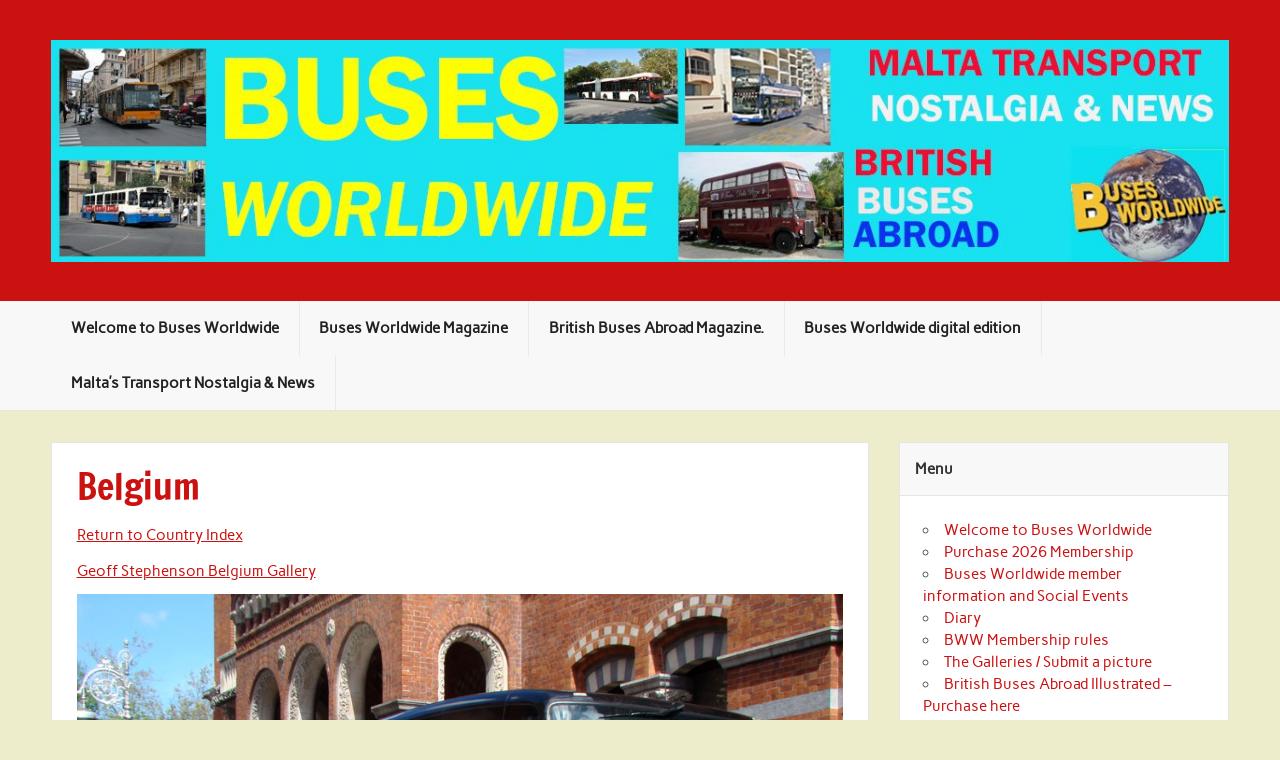

--- FILE ---
content_type: text/html; charset=UTF-8
request_url: https://busesworldwide.org/wp/?page_id=35509
body_size: 89583
content:
<!DOCTYPE html><!-- HTML 5 -->
<html lang="en-GB">

<head>
<meta charset="UTF-8" />
<meta name="viewport" content="width=device-width, initial-scale=1">
<link rel="profile" href="http://gmpg.org/xfn/11" />
<link rel="pingback" href="https://busesworldwide.org/wp/xmlrpc.php" />

<title>Belgium &#8211; Buses Worldwide</title>
<meta name='robots' content='max-image-preview:large' />
<link rel="alternate" type="application/rss+xml" title="Buses Worldwide &raquo; Feed" href="https://busesworldwide.org/wp/?feed=rss2" />
<link rel="alternate" type="application/rss+xml" title="Buses Worldwide &raquo; Comments Feed" href="https://busesworldwide.org/wp/?feed=comments-rss2" />
<script type="text/javascript">
/* <![CDATA[ */
window._wpemojiSettings = {"baseUrl":"https:\/\/s.w.org\/images\/core\/emoji\/14.0.0\/72x72\/","ext":".png","svgUrl":"https:\/\/s.w.org\/images\/core\/emoji\/14.0.0\/svg\/","svgExt":".svg","source":{"concatemoji":"https:\/\/busesworldwide.org\/wp\/wp-includes\/js\/wp-emoji-release.min.js?ver=6.4.7"}};
/*! This file is auto-generated */
!function(i,n){var o,s,e;function c(e){try{var t={supportTests:e,timestamp:(new Date).valueOf()};sessionStorage.setItem(o,JSON.stringify(t))}catch(e){}}function p(e,t,n){e.clearRect(0,0,e.canvas.width,e.canvas.height),e.fillText(t,0,0);var t=new Uint32Array(e.getImageData(0,0,e.canvas.width,e.canvas.height).data),r=(e.clearRect(0,0,e.canvas.width,e.canvas.height),e.fillText(n,0,0),new Uint32Array(e.getImageData(0,0,e.canvas.width,e.canvas.height).data));return t.every(function(e,t){return e===r[t]})}function u(e,t,n){switch(t){case"flag":return n(e,"\ud83c\udff3\ufe0f\u200d\u26a7\ufe0f","\ud83c\udff3\ufe0f\u200b\u26a7\ufe0f")?!1:!n(e,"\ud83c\uddfa\ud83c\uddf3","\ud83c\uddfa\u200b\ud83c\uddf3")&&!n(e,"\ud83c\udff4\udb40\udc67\udb40\udc62\udb40\udc65\udb40\udc6e\udb40\udc67\udb40\udc7f","\ud83c\udff4\u200b\udb40\udc67\u200b\udb40\udc62\u200b\udb40\udc65\u200b\udb40\udc6e\u200b\udb40\udc67\u200b\udb40\udc7f");case"emoji":return!n(e,"\ud83e\udef1\ud83c\udffb\u200d\ud83e\udef2\ud83c\udfff","\ud83e\udef1\ud83c\udffb\u200b\ud83e\udef2\ud83c\udfff")}return!1}function f(e,t,n){var r="undefined"!=typeof WorkerGlobalScope&&self instanceof WorkerGlobalScope?new OffscreenCanvas(300,150):i.createElement("canvas"),a=r.getContext("2d",{willReadFrequently:!0}),o=(a.textBaseline="top",a.font="600 32px Arial",{});return e.forEach(function(e){o[e]=t(a,e,n)}),o}function t(e){var t=i.createElement("script");t.src=e,t.defer=!0,i.head.appendChild(t)}"undefined"!=typeof Promise&&(o="wpEmojiSettingsSupports",s=["flag","emoji"],n.supports={everything:!0,everythingExceptFlag:!0},e=new Promise(function(e){i.addEventListener("DOMContentLoaded",e,{once:!0})}),new Promise(function(t){var n=function(){try{var e=JSON.parse(sessionStorage.getItem(o));if("object"==typeof e&&"number"==typeof e.timestamp&&(new Date).valueOf()<e.timestamp+604800&&"object"==typeof e.supportTests)return e.supportTests}catch(e){}return null}();if(!n){if("undefined"!=typeof Worker&&"undefined"!=typeof OffscreenCanvas&&"undefined"!=typeof URL&&URL.createObjectURL&&"undefined"!=typeof Blob)try{var e="postMessage("+f.toString()+"("+[JSON.stringify(s),u.toString(),p.toString()].join(",")+"));",r=new Blob([e],{type:"text/javascript"}),a=new Worker(URL.createObjectURL(r),{name:"wpTestEmojiSupports"});return void(a.onmessage=function(e){c(n=e.data),a.terminate(),t(n)})}catch(e){}c(n=f(s,u,p))}t(n)}).then(function(e){for(var t in e)n.supports[t]=e[t],n.supports.everything=n.supports.everything&&n.supports[t],"flag"!==t&&(n.supports.everythingExceptFlag=n.supports.everythingExceptFlag&&n.supports[t]);n.supports.everythingExceptFlag=n.supports.everythingExceptFlag&&!n.supports.flag,n.DOMReady=!1,n.readyCallback=function(){n.DOMReady=!0}}).then(function(){return e}).then(function(){var e;n.supports.everything||(n.readyCallback(),(e=n.source||{}).concatemoji?t(e.concatemoji):e.wpemoji&&e.twemoji&&(t(e.twemoji),t(e.wpemoji)))}))}((window,document),window._wpemojiSettings);
/* ]]> */
</script>

<link rel='stylesheet' id='rubine-custom-fonts-css' href='https://busesworldwide.org/wp/wp-content/themes/rubine-lite/css/custom-fonts.css?ver=20180413' type='text/css' media='all' />
<style id='wp-emoji-styles-inline-css' type='text/css'>

	img.wp-smiley, img.emoji {
		display: inline !important;
		border: none !important;
		box-shadow: none !important;
		height: 1em !important;
		width: 1em !important;
		margin: 0 0.07em !important;
		vertical-align: -0.1em !important;
		background: none !important;
		padding: 0 !important;
	}
</style>
<link rel='stylesheet' id='wp-block-library-css' href='https://busesworldwide.org/wp/wp-includes/css/dist/block-library/style.min.css?ver=6.4.7' type='text/css' media='all' />
<style id='classic-theme-styles-inline-css' type='text/css'>
/*! This file is auto-generated */
.wp-block-button__link{color:#fff;background-color:#32373c;border-radius:9999px;box-shadow:none;text-decoration:none;padding:calc(.667em + 2px) calc(1.333em + 2px);font-size:1.125em}.wp-block-file__button{background:#32373c;color:#fff;text-decoration:none}
</style>
<style id='global-styles-inline-css' type='text/css'>
body{--wp--preset--color--black: #353535;--wp--preset--color--cyan-bluish-gray: #abb8c3;--wp--preset--color--white: #ffffff;--wp--preset--color--pale-pink: #f78da7;--wp--preset--color--vivid-red: #cf2e2e;--wp--preset--color--luminous-vivid-orange: #ff6900;--wp--preset--color--luminous-vivid-amber: #fcb900;--wp--preset--color--light-green-cyan: #7bdcb5;--wp--preset--color--vivid-green-cyan: #00d084;--wp--preset--color--pale-cyan-blue: #8ed1fc;--wp--preset--color--vivid-cyan-blue: #0693e3;--wp--preset--color--vivid-purple: #9b51e0;--wp--preset--color--primary: #cc1111;--wp--preset--color--light-gray: #f0f0f0;--wp--preset--color--dark-gray: #777777;--wp--preset--gradient--vivid-cyan-blue-to-vivid-purple: linear-gradient(135deg,rgba(6,147,227,1) 0%,rgb(155,81,224) 100%);--wp--preset--gradient--light-green-cyan-to-vivid-green-cyan: linear-gradient(135deg,rgb(122,220,180) 0%,rgb(0,208,130) 100%);--wp--preset--gradient--luminous-vivid-amber-to-luminous-vivid-orange: linear-gradient(135deg,rgba(252,185,0,1) 0%,rgba(255,105,0,1) 100%);--wp--preset--gradient--luminous-vivid-orange-to-vivid-red: linear-gradient(135deg,rgba(255,105,0,1) 0%,rgb(207,46,46) 100%);--wp--preset--gradient--very-light-gray-to-cyan-bluish-gray: linear-gradient(135deg,rgb(238,238,238) 0%,rgb(169,184,195) 100%);--wp--preset--gradient--cool-to-warm-spectrum: linear-gradient(135deg,rgb(74,234,220) 0%,rgb(151,120,209) 20%,rgb(207,42,186) 40%,rgb(238,44,130) 60%,rgb(251,105,98) 80%,rgb(254,248,76) 100%);--wp--preset--gradient--blush-light-purple: linear-gradient(135deg,rgb(255,206,236) 0%,rgb(152,150,240) 100%);--wp--preset--gradient--blush-bordeaux: linear-gradient(135deg,rgb(254,205,165) 0%,rgb(254,45,45) 50%,rgb(107,0,62) 100%);--wp--preset--gradient--luminous-dusk: linear-gradient(135deg,rgb(255,203,112) 0%,rgb(199,81,192) 50%,rgb(65,88,208) 100%);--wp--preset--gradient--pale-ocean: linear-gradient(135deg,rgb(255,245,203) 0%,rgb(182,227,212) 50%,rgb(51,167,181) 100%);--wp--preset--gradient--electric-grass: linear-gradient(135deg,rgb(202,248,128) 0%,rgb(113,206,126) 100%);--wp--preset--gradient--midnight: linear-gradient(135deg,rgb(2,3,129) 0%,rgb(40,116,252) 100%);--wp--preset--font-size--small: 13px;--wp--preset--font-size--medium: 20px;--wp--preset--font-size--large: 36px;--wp--preset--font-size--x-large: 42px;--wp--preset--spacing--20: 0.44rem;--wp--preset--spacing--30: 0.67rem;--wp--preset--spacing--40: 1rem;--wp--preset--spacing--50: 1.5rem;--wp--preset--spacing--60: 2.25rem;--wp--preset--spacing--70: 3.38rem;--wp--preset--spacing--80: 5.06rem;--wp--preset--shadow--natural: 6px 6px 9px rgba(0, 0, 0, 0.2);--wp--preset--shadow--deep: 12px 12px 50px rgba(0, 0, 0, 0.4);--wp--preset--shadow--sharp: 6px 6px 0px rgba(0, 0, 0, 0.2);--wp--preset--shadow--outlined: 6px 6px 0px -3px rgba(255, 255, 255, 1), 6px 6px rgba(0, 0, 0, 1);--wp--preset--shadow--crisp: 6px 6px 0px rgba(0, 0, 0, 1);}:where(.is-layout-flex){gap: 0.5em;}:where(.is-layout-grid){gap: 0.5em;}body .is-layout-flow > .alignleft{float: left;margin-inline-start: 0;margin-inline-end: 2em;}body .is-layout-flow > .alignright{float: right;margin-inline-start: 2em;margin-inline-end: 0;}body .is-layout-flow > .aligncenter{margin-left: auto !important;margin-right: auto !important;}body .is-layout-constrained > .alignleft{float: left;margin-inline-start: 0;margin-inline-end: 2em;}body .is-layout-constrained > .alignright{float: right;margin-inline-start: 2em;margin-inline-end: 0;}body .is-layout-constrained > .aligncenter{margin-left: auto !important;margin-right: auto !important;}body .is-layout-constrained > :where(:not(.alignleft):not(.alignright):not(.alignfull)){max-width: var(--wp--style--global--content-size);margin-left: auto !important;margin-right: auto !important;}body .is-layout-constrained > .alignwide{max-width: var(--wp--style--global--wide-size);}body .is-layout-flex{display: flex;}body .is-layout-flex{flex-wrap: wrap;align-items: center;}body .is-layout-flex > *{margin: 0;}body .is-layout-grid{display: grid;}body .is-layout-grid > *{margin: 0;}:where(.wp-block-columns.is-layout-flex){gap: 2em;}:where(.wp-block-columns.is-layout-grid){gap: 2em;}:where(.wp-block-post-template.is-layout-flex){gap: 1.25em;}:where(.wp-block-post-template.is-layout-grid){gap: 1.25em;}.has-black-color{color: var(--wp--preset--color--black) !important;}.has-cyan-bluish-gray-color{color: var(--wp--preset--color--cyan-bluish-gray) !important;}.has-white-color{color: var(--wp--preset--color--white) !important;}.has-pale-pink-color{color: var(--wp--preset--color--pale-pink) !important;}.has-vivid-red-color{color: var(--wp--preset--color--vivid-red) !important;}.has-luminous-vivid-orange-color{color: var(--wp--preset--color--luminous-vivid-orange) !important;}.has-luminous-vivid-amber-color{color: var(--wp--preset--color--luminous-vivid-amber) !important;}.has-light-green-cyan-color{color: var(--wp--preset--color--light-green-cyan) !important;}.has-vivid-green-cyan-color{color: var(--wp--preset--color--vivid-green-cyan) !important;}.has-pale-cyan-blue-color{color: var(--wp--preset--color--pale-cyan-blue) !important;}.has-vivid-cyan-blue-color{color: var(--wp--preset--color--vivid-cyan-blue) !important;}.has-vivid-purple-color{color: var(--wp--preset--color--vivid-purple) !important;}.has-black-background-color{background-color: var(--wp--preset--color--black) !important;}.has-cyan-bluish-gray-background-color{background-color: var(--wp--preset--color--cyan-bluish-gray) !important;}.has-white-background-color{background-color: var(--wp--preset--color--white) !important;}.has-pale-pink-background-color{background-color: var(--wp--preset--color--pale-pink) !important;}.has-vivid-red-background-color{background-color: var(--wp--preset--color--vivid-red) !important;}.has-luminous-vivid-orange-background-color{background-color: var(--wp--preset--color--luminous-vivid-orange) !important;}.has-luminous-vivid-amber-background-color{background-color: var(--wp--preset--color--luminous-vivid-amber) !important;}.has-light-green-cyan-background-color{background-color: var(--wp--preset--color--light-green-cyan) !important;}.has-vivid-green-cyan-background-color{background-color: var(--wp--preset--color--vivid-green-cyan) !important;}.has-pale-cyan-blue-background-color{background-color: var(--wp--preset--color--pale-cyan-blue) !important;}.has-vivid-cyan-blue-background-color{background-color: var(--wp--preset--color--vivid-cyan-blue) !important;}.has-vivid-purple-background-color{background-color: var(--wp--preset--color--vivid-purple) !important;}.has-black-border-color{border-color: var(--wp--preset--color--black) !important;}.has-cyan-bluish-gray-border-color{border-color: var(--wp--preset--color--cyan-bluish-gray) !important;}.has-white-border-color{border-color: var(--wp--preset--color--white) !important;}.has-pale-pink-border-color{border-color: var(--wp--preset--color--pale-pink) !important;}.has-vivid-red-border-color{border-color: var(--wp--preset--color--vivid-red) !important;}.has-luminous-vivid-orange-border-color{border-color: var(--wp--preset--color--luminous-vivid-orange) !important;}.has-luminous-vivid-amber-border-color{border-color: var(--wp--preset--color--luminous-vivid-amber) !important;}.has-light-green-cyan-border-color{border-color: var(--wp--preset--color--light-green-cyan) !important;}.has-vivid-green-cyan-border-color{border-color: var(--wp--preset--color--vivid-green-cyan) !important;}.has-pale-cyan-blue-border-color{border-color: var(--wp--preset--color--pale-cyan-blue) !important;}.has-vivid-cyan-blue-border-color{border-color: var(--wp--preset--color--vivid-cyan-blue) !important;}.has-vivid-purple-border-color{border-color: var(--wp--preset--color--vivid-purple) !important;}.has-vivid-cyan-blue-to-vivid-purple-gradient-background{background: var(--wp--preset--gradient--vivid-cyan-blue-to-vivid-purple) !important;}.has-light-green-cyan-to-vivid-green-cyan-gradient-background{background: var(--wp--preset--gradient--light-green-cyan-to-vivid-green-cyan) !important;}.has-luminous-vivid-amber-to-luminous-vivid-orange-gradient-background{background: var(--wp--preset--gradient--luminous-vivid-amber-to-luminous-vivid-orange) !important;}.has-luminous-vivid-orange-to-vivid-red-gradient-background{background: var(--wp--preset--gradient--luminous-vivid-orange-to-vivid-red) !important;}.has-very-light-gray-to-cyan-bluish-gray-gradient-background{background: var(--wp--preset--gradient--very-light-gray-to-cyan-bluish-gray) !important;}.has-cool-to-warm-spectrum-gradient-background{background: var(--wp--preset--gradient--cool-to-warm-spectrum) !important;}.has-blush-light-purple-gradient-background{background: var(--wp--preset--gradient--blush-light-purple) !important;}.has-blush-bordeaux-gradient-background{background: var(--wp--preset--gradient--blush-bordeaux) !important;}.has-luminous-dusk-gradient-background{background: var(--wp--preset--gradient--luminous-dusk) !important;}.has-pale-ocean-gradient-background{background: var(--wp--preset--gradient--pale-ocean) !important;}.has-electric-grass-gradient-background{background: var(--wp--preset--gradient--electric-grass) !important;}.has-midnight-gradient-background{background: var(--wp--preset--gradient--midnight) !important;}.has-small-font-size{font-size: var(--wp--preset--font-size--small) !important;}.has-medium-font-size{font-size: var(--wp--preset--font-size--medium) !important;}.has-large-font-size{font-size: var(--wp--preset--font-size--large) !important;}.has-x-large-font-size{font-size: var(--wp--preset--font-size--x-large) !important;}
.wp-block-navigation a:where(:not(.wp-element-button)){color: inherit;}
:where(.wp-block-post-template.is-layout-flex){gap: 1.25em;}:where(.wp-block-post-template.is-layout-grid){gap: 1.25em;}
:where(.wp-block-columns.is-layout-flex){gap: 2em;}:where(.wp-block-columns.is-layout-grid){gap: 2em;}
.wp-block-pullquote{font-size: 1.5em;line-height: 1.6;}
</style>
<link rel='stylesheet' id='wpsc-style-css' href='https://busesworldwide.org/wp/wp-content/plugins/wordpress-simple-paypal-shopping-cart/assets/wpsc-front-end-styles.css?ver=5.0.6' type='text/css' media='all' />
<link rel='stylesheet' id='rubine-lite-stylesheet-css' href='https://busesworldwide.org/wp/wp-content/themes/rubine-lite/style.css?ver=1.5.5' type='text/css' media='all' />
<style id='rubine-lite-stylesheet-inline-css' type='text/css'>
.site-title, .site-description {
	position: absolute;
	clip: rect(1px, 1px, 1px, 1px);
}
</style>
<link rel='stylesheet' id='genericons-css' href='https://busesworldwide.org/wp/wp-content/themes/rubine-lite/css/genericons/genericons.css?ver=3.4.1' type='text/css' media='all' />
<script type="text/javascript" src="https://busesworldwide.org/wp/wp-includes/js/jquery/jquery.min.js?ver=3.7.1" id="jquery-core-js"></script>
<script type="text/javascript" src="https://busesworldwide.org/wp/wp-includes/js/jquery/jquery-migrate.min.js?ver=3.4.1" id="jquery-migrate-js"></script>
<!--[if lt IE 9]>
<script type="text/javascript" src="https://busesworldwide.org/wp/wp-content/themes/rubine-lite/js/html5shiv.min.js?ver=3.7.3" id="html5shiv-js"></script>
<![endif]-->
<script type="text/javascript" id="rubine-lite-jquery-navigation-js-extra">
/* <![CDATA[ */
var rubine_navigation_params = {"menuTitle":"Menu"};
/* ]]> */
</script>
<script type="text/javascript" src="https://busesworldwide.org/wp/wp-content/themes/rubine-lite/js/navigation.js?ver=20160719" id="rubine-lite-jquery-navigation-js"></script>
<link rel="https://api.w.org/" href="https://busesworldwide.org/wp/index.php?rest_route=/" /><link rel="alternate" type="application/json" href="https://busesworldwide.org/wp/index.php?rest_route=/wp/v2/pages/35509" /><link rel="EditURI" type="application/rsd+xml" title="RSD" href="https://busesworldwide.org/wp/xmlrpc.php?rsd" />
<meta name="generator" content="WordPress 6.4.7" />
<link rel="canonical" href="https://busesworldwide.org/wp/?page_id=35509" />
<link rel='shortlink' href='https://busesworldwide.org/wp/?p=35509' />
<link rel="alternate" type="application/json+oembed" href="https://busesworldwide.org/wp/index.php?rest_route=%2Foembed%2F1.0%2Fembed&#038;url=https%3A%2F%2Fbusesworldwide.org%2Fwp%2F%3Fpage_id%3D35509" />
<link rel="alternate" type="text/xml+oembed" href="https://busesworldwide.org/wp/index.php?rest_route=%2Foembed%2F1.0%2Fembed&#038;url=https%3A%2F%2Fbusesworldwide.org%2Fwp%2F%3Fpage_id%3D35509&#038;format=xml" />

<!-- WP Simple Shopping Cart plugin v5.0.6 - https://wordpress.org/plugins/wordpress-simple-paypal-shopping-cart/ -->

	<script type="text/javascript">
	<!--
	//
	function ReadForm (obj1, tst)
	{
	    // Read the user form
	    var i,j,pos;
	    val_total="";val_combo="";

	    for (i=0; i<obj1.length; i++)
	    {
	        // run entire form
	        obj = obj1.elements[i];           // a form element

	        if (obj.type == "select-one")
	        {   // just selects
	            if (obj.name == "quantity" ||
	                obj.name == "amount") continue;
		        pos = obj.selectedIndex;        // which option selected
		        val = obj.options[pos].value;   // selected value
		        val_combo = val_combo + " (" + val + ")";
	        }
	    }
		// Now summarize everything we have processed above
		val_total = obj1.product_tmp.value + val_combo;
		obj1.wspsc_product.value = val_total;
	}
	//-->
	</script><style type="text/css" id="custom-background-css">
body.custom-background { background-color: #ededcb; }
</style>
	<link rel="icon" href="https://busesworldwide.org/wp/wp-content/uploads/2014/02/cropped-who21-32x32.png" sizes="32x32" />
<link rel="icon" href="https://busesworldwide.org/wp/wp-content/uploads/2014/02/cropped-who21-192x192.png" sizes="192x192" />
<link rel="apple-touch-icon" href="https://busesworldwide.org/wp/wp-content/uploads/2014/02/cropped-who21-180x180.png" />
<meta name="msapplication-TileImage" content="https://busesworldwide.org/wp/wp-content/uploads/2014/02/cropped-who21-270x270.png" />
</head>

<body class="page-template-default page page-id-35509 custom-background wp-custom-logo">

<a class="skip-link screen-reader-text" href="#content">Skip to content</a>


<div id="wrapper" class="hfeed">

	<div id="header-wrap">

		<div id="topheader-wrap">

			<div id="topheader" class="container clearfix">

				
				
					<nav id="topnav" class="clearfix" role="navigation">
											</nav>

				
			</div>

		</div>

		<header id="header" class="container clearfix" role="banner">

			<div id="logo">

				<a href="https://busesworldwide.org/wp/" class="custom-logo-link" rel="home"><img width="1260" height="238" src="https://busesworldwide.org/wp/wp-content/uploads/2018/02/cropped-BWW2018Banner.jpg" class="custom-logo" alt="Buses Worldwide" decoding="async" fetchpriority="high" srcset="https://busesworldwide.org/wp/wp-content/uploads/2018/02/cropped-BWW2018Banner.jpg 1260w, https://busesworldwide.org/wp/wp-content/uploads/2018/02/cropped-BWW2018Banner-150x28.jpg 150w, https://busesworldwide.org/wp/wp-content/uploads/2018/02/cropped-BWW2018Banner-300x57.jpg 300w, https://busesworldwide.org/wp/wp-content/uploads/2018/02/cropped-BWW2018Banner-768x145.jpg 768w, https://busesworldwide.org/wp/wp-content/uploads/2018/02/cropped-BWW2018Banner-1024x193.jpg 1024w" sizes="(max-width: 1260px) 100vw, 1260px" /></a>				
            <p class="site-title"><a href="https://busesworldwide.org/wp/" rel="home">Buses Worldwide</a></p>

	    				
			<p class="site-description">Buses Worldwide</p>

		
			</div>

			<div id="header-content" class="clearfix">

			
			</div>

		</header>

	</div>

	<div id="mainnav-wrap">

		<nav id="mainnav" class="container clearfix" role="navigation">
			<ul id="mainnav-menu" class="main-navigation-menu"><li id="menu-item-42" class="menu-item menu-item-type-post_type menu-item-object-page menu-item-home menu-item-42"><a href="https://busesworldwide.org/wp/">Welcome to Buses Worldwide</a></li>
<li id="menu-item-45" class="menu-item menu-item-type-post_type menu-item-object-page menu-item-45"><a href="https://busesworldwide.org/wp/?page_id=25">Buses Worldwide Magazine</a></li>
<li id="menu-item-43" class="menu-item menu-item-type-post_type menu-item-object-page menu-item-43"><a href="https://busesworldwide.org/wp/?page_id=32">British Buses Abroad Magazine.</a></li>
<li id="menu-item-46" class="menu-item menu-item-type-post_type menu-item-object-page menu-item-46"><a href="https://busesworldwide.org/wp/?page_id=15">Buses Worldwide digital edition</a></li>
<li id="menu-item-44" class="menu-item menu-item-type-post_type menu-item-object-page menu-item-44"><a href="https://busesworldwide.org/wp/?page_id=27">Malta’s Transport Nostalgia &#038; News</a></li>
</ul>		</nav>

	</div>

	
	<div id="wrap" class="container clearfix">
		
		<section id="content" class="primary" role="main">
		
					
		
	<div id="post-35509" class="post-35509 page type-page status-publish hentry">
				
		<h1 class="page-title">Belgium</h1>
		<div class="entry clearfix">
			
<p></p>



<p><a href="https://busesworldwide.org/wp/?page_id=2888" data-type="page" data-id="2888">Return to Country Index</a>  </p>



<p><a href="https://busesworldwide.org/wp/?page_id=134974" data-type="page" data-id="134974">Geoff Stephenson Belgium Gallery</a></p>



<figure class="wp-block-gallery has-nested-images columns-1 is-cropped wp-block-gallery-1 is-layout-flex wp-block-gallery-is-layout-flex">
<figure class="wp-block-image size-large"><img decoding="async" width="900" height="675" data-id="35510" src="https://busesworldwide.org/wp/wp-content/uploads/2020/02/249.jpg" alt="" class="wp-image-35510" srcset="https://busesworldwide.org/wp/wp-content/uploads/2020/02/249.jpg 900w, https://busesworldwide.org/wp/wp-content/uploads/2020/02/249-300x225.jpg 300w, https://busesworldwide.org/wp/wp-content/uploads/2020/02/249-150x113.jpg 150w, https://busesworldwide.org/wp/wp-content/uploads/2020/02/249-768x576.jpg 768w" sizes="(max-width: 900px) 100vw, 900px" /><figcaption class="wp-element-caption"> Setra S 416 HDH &#8211; Carolus prima-tours &#8211; B &#8211; KID 694   Location: Dublin, Ireland   Date: 18 May 2008  © <em>Marek Maslowiec</em> </figcaption></figure>



<figure class="wp-block-image size-large"><img decoding="async" width="900" height="675" data-id="35511" src="https://busesworldwide.org/wp/wp-content/uploads/2020/02/250.jpg" alt="" class="wp-image-35511" srcset="https://busesworldwide.org/wp/wp-content/uploads/2020/02/250.jpg 900w, https://busesworldwide.org/wp/wp-content/uploads/2020/02/250-300x225.jpg 300w, https://busesworldwide.org/wp/wp-content/uploads/2020/02/250-150x113.jpg 150w, https://busesworldwide.org/wp/wp-content/uploads/2020/02/250-768x576.jpg 768w" sizes="(max-width: 900px) 100vw, 900px" /><figcaption class="wp-element-caption"> Scania Irizar PB &#8211; Insight Vacations &#8211; B &#8211; HUJ 826   Location: Split, Croatia   Date: 06 Aug 2006   © <em>Marek Maslowiec</em> </figcaption></figure>



<figure class="wp-block-image size-large"><img decoding="async" width="900" height="685" data-id="35512" src="https://busesworldwide.org/wp/wp-content/uploads/2020/02/403.jpg" alt="" class="wp-image-35512" srcset="https://busesworldwide.org/wp/wp-content/uploads/2020/02/403.jpg 900w, https://busesworldwide.org/wp/wp-content/uploads/2020/02/403-300x228.jpg 300w, https://busesworldwide.org/wp/wp-content/uploads/2020/02/403-150x114.jpg 150w, https://busesworldwide.org/wp/wp-content/uploads/2020/02/403-768x585.jpg 768w" sizes="(max-width: 900px) 100vw, 900px" /><figcaption class="wp-element-caption">STIB/MIVB 8125 (VVC.798) Van Hool NewA300 Brussels 8/9/07   ©<em>Geoff Stephenson</em> </figcaption></figure>



<figure class="wp-block-image size-large"><img loading="lazy" decoding="async" width="900" height="681" data-id="35513" src="https://busesworldwide.org/wp/wp-content/uploads/2020/02/404.jpg" alt="" class="wp-image-35513" srcset="https://busesworldwide.org/wp/wp-content/uploads/2020/02/404.jpg 900w, https://busesworldwide.org/wp/wp-content/uploads/2020/02/404-300x227.jpg 300w, https://busesworldwide.org/wp/wp-content/uploads/2020/02/404-150x114.jpg 150w, https://busesworldwide.org/wp/wp-content/uploads/2020/02/404-768x581.jpg 768w" sizes="(max-width: 900px) 100vw, 900px" /><figcaption class="wp-element-caption"> STIB/MIVB 8597 (RTG382), Berkhof Jonckheere Sb250, Brussels October 2006  ©<em>Geoff Stephenson</em>  </figcaption></figure>



<figure class="wp-block-image size-large"><img loading="lazy" decoding="async" width="900" height="685" data-id="35514" src="https://busesworldwide.org/wp/wp-content/uploads/2020/02/405.jpg" alt="" class="wp-image-35514" srcset="https://busesworldwide.org/wp/wp-content/uploads/2020/02/405.jpg 900w, https://busesworldwide.org/wp/wp-content/uploads/2020/02/405-300x228.jpg 300w, https://busesworldwide.org/wp/wp-content/uploads/2020/02/405-150x114.jpg 150w, https://busesworldwide.org/wp/wp-content/uploads/2020/02/405-768x585.jpg 768w" sizes="(max-width: 900px) 100vw, 900px" /><figcaption class="wp-element-caption">STIB/MIVB 8638 (AUV.635) Van Hool A300 Brussels 8/09/07  ©<em>Geoff Stephenson</em>  </figcaption></figure>



<figure class="wp-block-image size-large"><img loading="lazy" decoding="async" width="900" height="687" data-id="35515" src="https://busesworldwide.org/wp/wp-content/uploads/2020/02/406.jpg" alt="" class="wp-image-35515" srcset="https://busesworldwide.org/wp/wp-content/uploads/2020/02/406.jpg 900w, https://busesworldwide.org/wp/wp-content/uploads/2020/02/406-300x229.jpg 300w, https://busesworldwide.org/wp/wp-content/uploads/2020/02/406-150x115.jpg 150w, https://busesworldwide.org/wp/wp-content/uploads/2020/02/406-768x586.jpg 768w" sizes="(max-width: 900px) 100vw, 900px" /><figcaption class="wp-element-caption">STIB/MIVB 8873 (WZC.364) Mercedes-Benz Citaro G Brussels 8/9/07   ©<em>Geoff Stephenson</em>  </figcaption></figure>



<figure class="wp-block-image size-large"><img loading="lazy" decoding="async" width="900" height="675" data-id="35516" src="https://busesworldwide.org/wp/wp-content/uploads/2020/02/407.jpg" alt="" class="wp-image-35516" srcset="https://busesworldwide.org/wp/wp-content/uploads/2020/02/407.jpg 900w, https://busesworldwide.org/wp/wp-content/uploads/2020/02/407-300x225.jpg 300w, https://busesworldwide.org/wp/wp-content/uploads/2020/02/407-150x113.jpg 150w, https://busesworldwide.org/wp/wp-content/uploads/2020/02/407-768x576.jpg 768w" sizes="(max-width: 900px) 100vw, 900px" /><figcaption class="wp-element-caption">Autobussen Alpaerts 110823 (3262.P) Van Hool NewA600 Lier 16/10/07    ©<em>Geoff Stephenson</em>   </figcaption></figure>
</figure>



<figure class="wp-block-gallery has-nested-images columns-1 is-cropped wp-block-gallery-2 is-layout-flex wp-block-gallery-is-layout-flex">
<figure class="wp-block-image size-large"><img loading="lazy" decoding="async" width="900" height="675" data-id="35528" src="https://busesworldwide.org/wp/wp-content/uploads/2020/02/408.jpg" alt="" class="wp-image-35528" srcset="https://busesworldwide.org/wp/wp-content/uploads/2020/02/408.jpg 900w, https://busesworldwide.org/wp/wp-content/uploads/2020/02/408-300x225.jpg 300w, https://busesworldwide.org/wp/wp-content/uploads/2020/02/408-150x113.jpg 150w, https://busesworldwide.org/wp/wp-content/uploads/2020/02/408-768x576.jpg 768w" sizes="(max-width: 900px) 100vw, 900px" /><figcaption class="wp-element-caption">B&amp;C Cars 101063 (VRF.463) Van Hool NewA309 Turnhout 16/10/07   ©<em>Geoff Stephenson</em>  </figcaption></figure>



<figure class="wp-block-image size-large"><img loading="lazy" decoding="async" width="900" height="675" data-id="35529" src="https://busesworldwide.org/wp/wp-content/uploads/2020/02/409.jpg" alt="" class="wp-image-35529" srcset="https://busesworldwide.org/wp/wp-content/uploads/2020/02/409.jpg 900w, https://busesworldwide.org/wp/wp-content/uploads/2020/02/409-300x225.jpg 300w, https://busesworldwide.org/wp/wp-content/uploads/2020/02/409-150x113.jpg 150w, https://busesworldwide.org/wp/wp-content/uploads/2020/02/409-768x576.jpg 768w" sizes="(max-width: 900px) 100vw, 900px" /><figcaption class="wp-element-caption">Comfort Cars 110719 (TKV.998) Van Hool NewA360 Mechelen 16/10/07   ©<em>Geoff Stephenson</em>  </figcaption></figure>



<figure class="wp-block-image size-large"><img loading="lazy" decoding="async" width="900" height="675" data-id="35530" src="https://busesworldwide.org/wp/wp-content/uploads/2020/02/410.jpg" alt="" class="wp-image-35530" srcset="https://busesworldwide.org/wp/wp-content/uploads/2020/02/410.jpg 900w, https://busesworldwide.org/wp/wp-content/uploads/2020/02/410-300x225.jpg 300w, https://busesworldwide.org/wp/wp-content/uploads/2020/02/410-150x113.jpg 150w, https://busesworldwide.org/wp/wp-content/uploads/2020/02/410-768x576.jpg 768w" sizes="(max-width: 900px) 100vw, 900px" /><figcaption class="wp-element-caption">De Duinen 104990 (XSE.405) Van Hool NewA360-H Turnhout 16/10/07    ©<em>Geoff Stephenson</em>  </figcaption></figure>



<figure class="wp-block-image size-large"><img loading="lazy" decoding="async" width="900" height="675" data-id="35531" src="https://busesworldwide.org/wp/wp-content/uploads/2020/02/411.jpg" alt="" class="wp-image-35531" srcset="https://busesworldwide.org/wp/wp-content/uploads/2020/02/411.jpg 900w, https://busesworldwide.org/wp/wp-content/uploads/2020/02/411-300x225.jpg 300w, https://busesworldwide.org/wp/wp-content/uploads/2020/02/411-150x113.jpg 150w, https://busesworldwide.org/wp/wp-content/uploads/2020/02/411-768x576.jpg 768w" sizes="(max-width: 900px) 100vw, 900px" /><figcaption class="wp-element-caption">Bus de Polder 356 (LRN.854) Mercedes-Benz O405 Antwerpen 16/10/07  ©<em>Geoff Stephenson</em>  </figcaption></figure>



<figure class="wp-block-image size-large"><img loading="lazy" decoding="async" width="900" height="675" data-id="35532" src="https://busesworldwide.org/wp/wp-content/uploads/2020/02/412.jpg" alt="" class="wp-image-35532" srcset="https://busesworldwide.org/wp/wp-content/uploads/2020/02/412.jpg 900w, https://busesworldwide.org/wp/wp-content/uploads/2020/02/412-300x225.jpg 300w, https://busesworldwide.org/wp/wp-content/uploads/2020/02/412-150x113.jpg 150w, https://busesworldwide.org/wp/wp-content/uploads/2020/02/412-768x576.jpg 768w" sizes="(max-width: 900px) 100vw, 900px" /><figcaption class="wp-element-caption">KAV nv Busonderneming 110345 (XSM.599) Mercedes-Benz  Citaro Antwerpen 16/10/07   ©<em>Geoff Stephenson</em>  </figcaption></figure>



<figure class="wp-block-image size-large"><img loading="lazy" decoding="async" width="900" height="675" data-id="35533" src="https://busesworldwide.org/wp/wp-content/uploads/2020/02/413.jpg" alt="" class="wp-image-35533" srcset="https://busesworldwide.org/wp/wp-content/uploads/2020/02/413.jpg 900w, https://busesworldwide.org/wp/wp-content/uploads/2020/02/413-300x225.jpg 300w, https://busesworldwide.org/wp/wp-content/uploads/2020/02/413-150x113.jpg 150w, https://busesworldwide.org/wp/wp-content/uploads/2020/02/413-768x576.jpg 768w" sizes="(max-width: 900px) 100vw, 900px" /><figcaption class="wp-element-caption">Autobus Kruger 101798 (SDQ.849) Van Hool NewA308 Lier 16/10/07   ©<em>Geoff Stephenson</em>  </figcaption></figure>



<figure class="wp-block-image size-large"><img loading="lazy" decoding="async" width="900" height="675" data-id="35534" src="https://busesworldwide.org/wp/wp-content/uploads/2020/02/414.jpg" alt="" class="wp-image-35534" srcset="https://busesworldwide.org/wp/wp-content/uploads/2020/02/414.jpg 900w, https://busesworldwide.org/wp/wp-content/uploads/2020/02/414-300x225.jpg 300w, https://busesworldwide.org/wp/wp-content/uploads/2020/02/414-150x113.jpg 150w, https://busesworldwide.org/wp/wp-content/uploads/2020/02/414-768x576.jpg 768w" sizes="(max-width: 900px) 100vw, 900px" /><figcaption class="wp-element-caption">Ch. Mattheeson 110963 (TNF.199) Van Hool AG300 Antwerpen 16/10/07   ©<em>Geoff Stephenson</em>  </figcaption></figure>
</figure>



<figure class="wp-block-gallery has-nested-images columns-1 is-cropped wp-block-gallery-3 is-layout-flex wp-block-gallery-is-layout-flex">
<figure class="wp-block-image size-large"><img loading="lazy" decoding="async" width="900" height="675" data-id="35535" src="https://busesworldwide.org/wp/wp-content/uploads/2020/02/415.jpg" alt="" class="wp-image-35535" srcset="https://busesworldwide.org/wp/wp-content/uploads/2020/02/415.jpg 900w, https://busesworldwide.org/wp/wp-content/uploads/2020/02/415-300x225.jpg 300w, https://busesworldwide.org/wp/wp-content/uploads/2020/02/415-150x113.jpg 150w, https://busesworldwide.org/wp/wp-content/uploads/2020/02/415-768x576.jpg 768w" sizes="(max-width: 900px) 100vw, 900px" /><figcaption class="wp-element-caption">Oostmalle Cars 102503 (NWC.242) Mercedes-Benz Conecto Antwerpen 16/10/07  ©<em>Geoff Stephenson</em>  </figcaption></figure>



<figure class="wp-block-image size-large"><img loading="lazy" decoding="async" width="900" height="675" data-id="35536" src="https://busesworldwide.org/wp/wp-content/uploads/2020/02/416.jpg" alt="" class="wp-image-35536" srcset="https://busesworldwide.org/wp/wp-content/uploads/2020/02/416.jpg 900w, https://busesworldwide.org/wp/wp-content/uploads/2020/02/416-300x225.jpg 300w, https://busesworldwide.org/wp/wp-content/uploads/2020/02/416-150x113.jpg 150w, https://busesworldwide.org/wp/wp-content/uploads/2020/02/416-768x576.jpg 768w" sizes="(max-width: 900px) 100vw, 900px" /><figcaption class="wp-element-caption">Van Rompaye 110425 (3375.P) Van Hool A600 Antwerpen 16/10/07  ©<em>Geoff Stephenson</em>  </figcaption></figure>



<figure class="wp-block-image size-large"><img loading="lazy" decoding="async" width="900" height="597" data-id="35537" src="https://busesworldwide.org/wp/wp-content/uploads/2020/02/482.jpg" alt="" class="wp-image-35537" srcset="https://busesworldwide.org/wp/wp-content/uploads/2020/02/482.jpg 900w, https://busesworldwide.org/wp/wp-content/uploads/2020/02/482-300x199.jpg 300w, https://busesworldwide.org/wp/wp-content/uploads/2020/02/482-150x100.jpg 150w, https://busesworldwide.org/wp/wp-content/uploads/2020/02/482-768x509.jpg 768w" sizes="(max-width: 900px) 100vw, 900px" /><figcaption class="wp-element-caption"> A most surprising find in a car dealer\&#8217;s yard at Mere, near Aalst,  Belgium on 28 April 1981 was ex Reading Corporation 61 (CRD 235), a 1947  A.E.C. Regent 0661/Park Royal lowbridge, which was being used as an  advert hoarding.  Unless more information has come to light in the  intervening years, it had been recorded in 1965 as being sold from  Garner, Bridge of Weir to a Glasgow dealer and scrapped.©  <em>Ian Charlton</em> </figcaption></figure>



<figure class="wp-block-image size-large"><img loading="lazy" decoding="async" width="900" height="604" data-id="35538" src="https://busesworldwide.org/wp/wp-content/uploads/2020/02/693.jpg" alt="" class="wp-image-35538" srcset="https://busesworldwide.org/wp/wp-content/uploads/2020/02/693.jpg 900w, https://busesworldwide.org/wp/wp-content/uploads/2020/02/693-300x201.jpg 300w, https://busesworldwide.org/wp/wp-content/uploads/2020/02/693-150x101.jpg 150w, https://busesworldwide.org/wp/wp-content/uploads/2020/02/693-768x515.jpg 768w" sizes="(max-width: 900px) 100vw, 900px" /><figcaption class="wp-element-caption"> A 45 seat Bus &amp; Car Eagle of L Coornaert of Bissegem taken in  Middlesbrough in July 1978.  Not too many of these vehicles were made  and very few were sold to British operators.  They were made in Belgium  and definitely did not look English when spotted and photographed. © <em>Don Hudson</em> </figcaption></figure>



<figure class="wp-block-image size-large"><img loading="lazy" decoding="async" width="900" height="598" data-id="35539" src="https://busesworldwide.org/wp/wp-content/uploads/2020/02/1908.jpg" alt="" class="wp-image-35539" srcset="https://busesworldwide.org/wp/wp-content/uploads/2020/02/1908.jpg 900w, https://busesworldwide.org/wp/wp-content/uploads/2020/02/1908-300x199.jpg 300w, https://busesworldwide.org/wp/wp-content/uploads/2020/02/1908-150x100.jpg 150w, https://busesworldwide.org/wp/wp-content/uploads/2020/02/1908-768x510.jpg 768w" sizes="(max-width: 900px) 100vw, 900px" /><figcaption class="wp-element-caption"> Albion Tours MAN photographed in Oostende, Belgium in September 2011.  ©<em>Ian Lynas</em> </figcaption></figure>



<figure class="wp-block-image size-large"><img loading="lazy" decoding="async" width="900" height="598" data-id="35540" src="https://busesworldwide.org/wp/wp-content/uploads/2020/02/1916.jpg" alt="" class="wp-image-35540" srcset="https://busesworldwide.org/wp/wp-content/uploads/2020/02/1916.jpg 900w, https://busesworldwide.org/wp/wp-content/uploads/2020/02/1916-300x199.jpg 300w, https://busesworldwide.org/wp/wp-content/uploads/2020/02/1916-150x100.jpg 150w, https://busesworldwide.org/wp/wp-content/uploads/2020/02/1916-768x510.jpg 768w" sizes="(max-width: 900px) 100vw, 900px" /><figcaption class="wp-element-caption"> Gino Tours in Belgium operate this MAN GKS611 sighted in Oostende on 29th September 2011.  ©<em>Ian Lynas</em> </figcaption></figure>



<figure class="wp-block-image size-large"><img loading="lazy" decoding="async" width="900" height="588" data-id="35541" src="https://busesworldwide.org/wp/wp-content/uploads/2020/02/1933.jpg" alt="" class="wp-image-35541" srcset="https://busesworldwide.org/wp/wp-content/uploads/2020/02/1933.jpg 900w, https://busesworldwide.org/wp/wp-content/uploads/2020/02/1933-300x196.jpg 300w, https://busesworldwide.org/wp/wp-content/uploads/2020/02/1933-150x98.jpg 150w, https://busesworldwide.org/wp/wp-content/uploads/2020/02/1933-768x502.jpg 768w" sizes="(max-width: 900px) 100vw, 900px" /><figcaption class="wp-element-caption"> Seen in Antwerp,  registration JLL 030  © <em>Alan J Piatt</em> </figcaption></figure>
</figure>



<figure class="wp-block-gallery has-nested-images columns-1 is-cropped wp-block-gallery-4 is-layout-flex wp-block-gallery-is-layout-flex">
<figure class="wp-block-image size-large"><img loading="lazy" decoding="async" width="900" height="675" data-id="35542" src="https://busesworldwide.org/wp/wp-content/uploads/2020/02/2042.jpg" alt="" class="wp-image-35542" srcset="https://busesworldwide.org/wp/wp-content/uploads/2020/02/2042.jpg 900w, https://busesworldwide.org/wp/wp-content/uploads/2020/02/2042-300x225.jpg 300w, https://busesworldwide.org/wp/wp-content/uploads/2020/02/2042-150x113.jpg 150w, https://busesworldwide.org/wp/wp-content/uploads/2020/02/2042-768x576.jpg 768w" sizes="(max-width: 900px) 100vw, 900px" /><figcaption class="wp-element-caption"> 3-section Bombardier Flexity Outlook in silver/gold STIB livery of Brussels    ©<em>Alan J Piatt</em> </figcaption></figure>



<figure class="wp-block-image size-large"><img loading="lazy" decoding="async" width="900" height="675" data-id="35543" src="https://busesworldwide.org/wp/wp-content/uploads/2020/02/2043.jpg" alt="" class="wp-image-35543" srcset="https://busesworldwide.org/wp/wp-content/uploads/2020/02/2043.jpg 900w, https://busesworldwide.org/wp/wp-content/uploads/2020/02/2043-300x225.jpg 300w, https://busesworldwide.org/wp/wp-content/uploads/2020/02/2043-150x113.jpg 150w, https://busesworldwide.org/wp/wp-content/uploads/2020/02/2043-768x576.jpg 768w" sizes="(max-width: 900px) 100vw, 900px" /><figcaption class="wp-element-caption"> 3-section Bomberdier Flexity Outlook in yellow/blue livery of STIB, Brussels  ©<em>Alan J Piatt</em> </figcaption></figure>



<figure class="wp-block-image size-large"><img loading="lazy" decoding="async" width="900" height="675" data-id="35544" src="https://busesworldwide.org/wp/wp-content/uploads/2020/02/2044.jpg" alt="" class="wp-image-35544" srcset="https://busesworldwide.org/wp/wp-content/uploads/2020/02/2044.jpg 900w, https://busesworldwide.org/wp/wp-content/uploads/2020/02/2044-300x225.jpg 300w, https://busesworldwide.org/wp/wp-content/uploads/2020/02/2044-150x113.jpg 150w, https://busesworldwide.org/wp/wp-content/uploads/2020/02/2044-768x576.jpg 768w" sizes="(max-width: 900px) 100vw, 900px" /><figcaption class="wp-element-caption"> STIB, Brussels Bombardier Flexity Outlook in advert livery for Bougeons Mieux    ©<em>Alan J Piatt</em>  </figcaption></figure>



<figure class="wp-block-image size-large"><img loading="lazy" decoding="async" width="900" height="675" data-id="35545" src="https://busesworldwide.org/wp/wp-content/uploads/2020/02/2046.jpg" alt="" class="wp-image-35545" srcset="https://busesworldwide.org/wp/wp-content/uploads/2020/02/2046.jpg 900w, https://busesworldwide.org/wp/wp-content/uploads/2020/02/2046-300x225.jpg 300w, https://busesworldwide.org/wp/wp-content/uploads/2020/02/2046-150x113.jpg 150w, https://busesworldwide.org/wp/wp-content/uploads/2020/02/2046-768x576.jpg 768w" sizes="(max-width: 900px) 100vw, 900px" /><figcaption class="wp-element-caption"> 5-section Bomberdier Flexity Outlook of STIB, Brussels in advert livery for Brussels Information  ©<em>Alan J Piatt</em>   </figcaption></figure>



<figure class="wp-block-image size-large"><img loading="lazy" decoding="async" width="900" height="675" data-id="35546" src="https://busesworldwide.org/wp/wp-content/uploads/2020/02/2047.jpg" alt="" class="wp-image-35546" srcset="https://busesworldwide.org/wp/wp-content/uploads/2020/02/2047.jpg 900w, https://busesworldwide.org/wp/wp-content/uploads/2020/02/2047-300x225.jpg 300w, https://busesworldwide.org/wp/wp-content/uploads/2020/02/2047-150x113.jpg 150w, https://busesworldwide.org/wp/wp-content/uploads/2020/02/2047-768x576.jpg 768w" sizes="(max-width: 900px) 100vw, 900px" /><figcaption class="wp-element-caption"> 5-section Bombardier Flexity Outlook in gold/silver livery of STIB, Brussels  ©<em>Alan J Piatt</em>    </figcaption></figure>



<figure class="wp-block-image size-large"><img loading="lazy" decoding="async" width="900" height="675" data-id="35547" src="https://busesworldwide.org/wp/wp-content/uploads/2020/02/2048.jpg" alt="" class="wp-image-35547" srcset="https://busesworldwide.org/wp/wp-content/uploads/2020/02/2048.jpg 900w, https://busesworldwide.org/wp/wp-content/uploads/2020/02/2048-300x225.jpg 300w, https://busesworldwide.org/wp/wp-content/uploads/2020/02/2048-150x113.jpg 150w, https://busesworldwide.org/wp/wp-content/uploads/2020/02/2048-768x576.jpg 768w" sizes="(max-width: 900px) 100vw, 900px" /><figcaption class="wp-element-caption"> 2-section PCC style tram of STIB, Brussels in silver/gold livery    ©<em>Alan J Piatt</em>     </figcaption></figure>



<figure class="wp-block-image size-large"><img loading="lazy" decoding="async" width="900" height="675" data-id="35548" src="https://busesworldwide.org/wp/wp-content/uploads/2020/02/2049.jpg" alt="" class="wp-image-35548" srcset="https://busesworldwide.org/wp/wp-content/uploads/2020/02/2049.jpg 900w, https://busesworldwide.org/wp/wp-content/uploads/2020/02/2049-300x225.jpg 300w, https://busesworldwide.org/wp/wp-content/uploads/2020/02/2049-150x113.jpg 150w, https://busesworldwide.org/wp/wp-content/uploads/2020/02/2049-768x576.jpg 768w" sizes="(max-width: 900px) 100vw, 900px" /><figcaption class="wp-element-caption"> 2-section PCC style tram of STIB, Brussels in yellow/blue livery  ©<em>Alan J Piatt</em>      </figcaption></figure>
</figure>



<figure class="wp-block-gallery has-nested-images columns-1 is-cropped wp-block-gallery-5 is-layout-flex wp-block-gallery-is-layout-flex">
<figure class="wp-block-image size-large"><img loading="lazy" decoding="async" width="900" height="675" data-id="35549" src="https://busesworldwide.org/wp/wp-content/uploads/2020/02/2050.jpg" alt="" class="wp-image-35549" srcset="https://busesworldwide.org/wp/wp-content/uploads/2020/02/2050.jpg 900w, https://busesworldwide.org/wp/wp-content/uploads/2020/02/2050-300x225.jpg 300w, https://busesworldwide.org/wp/wp-content/uploads/2020/02/2050-150x113.jpg 150w, https://busesworldwide.org/wp/wp-content/uploads/2020/02/2050-768x576.jpg 768w" sizes="(max-width: 900px) 100vw, 900px" /><figcaption class="wp-element-caption"> Van Hool A330/MAN of STIB, Brussels in silver/gold livery with LED destination  ©<em>Alan J Piatt</em>  </figcaption></figure>



<figure class="wp-block-image size-large"><img loading="lazy" decoding="async" width="900" height="675" data-id="35550" src="https://busesworldwide.org/wp/wp-content/uploads/2020/02/2051.jpg" alt="" class="wp-image-35550" srcset="https://busesworldwide.org/wp/wp-content/uploads/2020/02/2051.jpg 900w, https://busesworldwide.org/wp/wp-content/uploads/2020/02/2051-300x225.jpg 300w, https://busesworldwide.org/wp/wp-content/uploads/2020/02/2051-150x113.jpg 150w, https://busesworldwide.org/wp/wp-content/uploads/2020/02/2051-768x576.jpg 768w" sizes="(max-width: 900px) 100vw, 900px" /><figcaption class="wp-element-caption"> Van Hool AG330/MAN of STIB, Brussels in advert livery for 88.8fm  ©<em>Alan J Piatt</em>       </figcaption></figure>



<figure class="wp-block-image size-large"><img loading="lazy" decoding="async" width="900" height="675" data-id="35551" src="https://busesworldwide.org/wp/wp-content/uploads/2020/02/2052.jpg" alt="" class="wp-image-35551" srcset="https://busesworldwide.org/wp/wp-content/uploads/2020/02/2052.jpg 900w, https://busesworldwide.org/wp/wp-content/uploads/2020/02/2052-300x225.jpg 300w, https://busesworldwide.org/wp/wp-content/uploads/2020/02/2052-150x113.jpg 150w, https://busesworldwide.org/wp/wp-content/uploads/2020/02/2052-768x576.jpg 768w" sizes="(max-width: 900px) 100vw, 900px" /><figcaption class="wp-element-caption"> Van Hool AG330?MAN of STIB, Brussels in yellow/blue livery  ©<em>Alan J Piatt</em>        </figcaption></figure>



<figure class="wp-block-image size-large"><img loading="lazy" decoding="async" width="900" height="675" data-id="35552" src="https://busesworldwide.org/wp/wp-content/uploads/2020/02/2053.jpg" alt="" class="wp-image-35552" srcset="https://busesworldwide.org/wp/wp-content/uploads/2020/02/2053.jpg 900w, https://busesworldwide.org/wp/wp-content/uploads/2020/02/2053-300x225.jpg 300w, https://busesworldwide.org/wp/wp-content/uploads/2020/02/2053-150x113.jpg 150w, https://busesworldwide.org/wp/wp-content/uploads/2020/02/2053-768x576.jpg 768w" sizes="(max-width: 900px) 100vw, 900px" /><figcaption class="wp-element-caption"> Mercedes-Benz 0.530G Citaro ll artic of STIB, Brussels   ©<em>Alan J Piatt</em>    </figcaption></figure>



<figure class="wp-block-image size-large"><img loading="lazy" decoding="async" width="900" height="675" data-id="35553" src="https://busesworldwide.org/wp/wp-content/uploads/2020/02/2105.jpg" alt="" class="wp-image-35553" srcset="https://busesworldwide.org/wp/wp-content/uploads/2020/02/2105.jpg 900w, https://busesworldwide.org/wp/wp-content/uploads/2020/02/2105-300x225.jpg 300w, https://busesworldwide.org/wp/wp-content/uploads/2020/02/2105-150x113.jpg 150w, https://busesworldwide.org/wp/wp-content/uploads/2020/02/2105-768x576.jpg 768w" sizes="(max-width: 900px) 100vw, 900px" /><figcaption class="wp-element-caption"> MAN SD200/ Bussing part open-top seen in Brussels  ©<em>Alan J Piatt</em>     </figcaption></figure>



<figure class="wp-block-image size-large"><img loading="lazy" decoding="async" width="900" height="675" data-id="35554" src="https://busesworldwide.org/wp/wp-content/uploads/2020/02/2106.jpg" alt="" class="wp-image-35554" srcset="https://busesworldwide.org/wp/wp-content/uploads/2020/02/2106.jpg 900w, https://busesworldwide.org/wp/wp-content/uploads/2020/02/2106-300x225.jpg 300w, https://busesworldwide.org/wp/wp-content/uploads/2020/02/2106-150x113.jpg 150w, https://busesworldwide.org/wp/wp-content/uploads/2020/02/2106-768x576.jpg 768w" sizes="(max-width: 900px) 100vw, 900px" /><figcaption class="wp-element-caption"> Although sporting Waggon Union on the front of this MAN SD200 seen  operating for City Sightseeing in Brussels I\&#8217;ve read that it is a  Orentein &amp; Koppel body!  ©<em>Alan J Piatt</em>      </figcaption></figure>



<figure class="wp-block-image size-large"><img loading="lazy" decoding="async" width="900" height="675" data-id="35555" src="https://busesworldwide.org/wp/wp-content/uploads/2020/02/2107.jpg" alt="" class="wp-image-35555" srcset="https://busesworldwide.org/wp/wp-content/uploads/2020/02/2107.jpg 900w, https://busesworldwide.org/wp/wp-content/uploads/2020/02/2107-300x225.jpg 300w, https://busesworldwide.org/wp/wp-content/uploads/2020/02/2107-150x113.jpg 150w, https://busesworldwide.org/wp/wp-content/uploads/2020/02/2107-768x576.jpg 768w" sizes="(max-width: 900px) 100vw, 900px" /><figcaption class="wp-element-caption"> Fleet no.144 in the City Sightseeing, Brussels fleet is this Volvo B7TL with East Lancs Omnidekka part open-top body.   ©<em>Alan J Piatt</em>       </figcaption></figure>
</figure>



<figure class="wp-block-gallery has-nested-images columns-1 is-cropped wp-block-gallery-6 is-layout-flex wp-block-gallery-is-layout-flex">
<figure class="wp-block-image size-large"><img loading="lazy" decoding="async" width="900" height="675" data-id="35556" src="https://busesworldwide.org/wp/wp-content/uploads/2020/02/2108.jpg" alt="" class="wp-image-35556" srcset="https://busesworldwide.org/wp/wp-content/uploads/2020/02/2108.jpg 900w, https://busesworldwide.org/wp/wp-content/uploads/2020/02/2108-300x225.jpg 300w, https://busesworldwide.org/wp/wp-content/uploads/2020/02/2108-150x113.jpg 150w, https://busesworldwide.org/wp/wp-content/uploads/2020/02/2108-768x576.jpg 768w" sizes="(max-width: 900px) 100vw, 900px" /><figcaption class="wp-element-caption"> City Sightseeing, Brussels have number of MAN Bussing or Waggon Union-bodied part open-top buses. This being one of them   ©<em>Alan J Piatt</em>        </figcaption></figure>



<figure class="wp-block-image size-large"><img loading="lazy" decoding="async" width="900" height="675" data-id="35557" src="https://busesworldwide.org/wp/wp-content/uploads/2020/02/2141.jpg" alt="" class="wp-image-35557" srcset="https://busesworldwide.org/wp/wp-content/uploads/2020/02/2141.jpg 900w, https://busesworldwide.org/wp/wp-content/uploads/2020/02/2141-300x225.jpg 300w, https://busesworldwide.org/wp/wp-content/uploads/2020/02/2141-150x113.jpg 150w, https://busesworldwide.org/wp/wp-content/uploads/2020/02/2141-768x576.jpg 768w" sizes="(max-width: 900px) 100vw, 900px" /><figcaption class="wp-element-caption"> de Lijn 4252 (GAN 903) is a Van Hool A308 with a mid side-engine  ©<em>Alan J Piatt</em>       </figcaption></figure>



<figure class="wp-block-image size-large"><img loading="lazy" decoding="async" width="900" height="675" data-id="35558" src="https://busesworldwide.org/wp/wp-content/uploads/2020/02/2142.jpg" alt="" class="wp-image-35558" srcset="https://busesworldwide.org/wp/wp-content/uploads/2020/02/2142.jpg 900w, https://busesworldwide.org/wp/wp-content/uploads/2020/02/2142-300x225.jpg 300w, https://busesworldwide.org/wp/wp-content/uploads/2020/02/2142-150x113.jpg 150w, https://busesworldwide.org/wp/wp-content/uploads/2020/02/2142-768x576.jpg 768w" sizes="(max-width: 900px) 100vw, 900px" /><figcaption class="wp-element-caption"> de Lijn 4966 (0157 P) is a Van Hool A309 rear-engined midi-bus  ©<em>Alan J Piatt</em>        </figcaption></figure>



<figure class="wp-block-image size-large"><img loading="lazy" decoding="async" width="900" height="675" data-id="35559" src="https://busesworldwide.org/wp/wp-content/uploads/2020/02/2143.jpg" alt="" class="wp-image-35559" srcset="https://busesworldwide.org/wp/wp-content/uploads/2020/02/2143.jpg 900w, https://busesworldwide.org/wp/wp-content/uploads/2020/02/2143-300x225.jpg 300w, https://busesworldwide.org/wp/wp-content/uploads/2020/02/2143-150x113.jpg 150w, https://busesworldwide.org/wp/wp-content/uploads/2020/02/2143-768x576.jpg 768w" sizes="(max-width: 900px) 100vw, 900px" /><figcaption class="wp-element-caption"> de Lijn 5356 is a Van Hool A308 mid-side-engined midi-bus    ©<em>Alan J Piatt</em>         </figcaption></figure>



<figure class="wp-block-image size-large"><img loading="lazy" decoding="async" width="900" height="675" data-id="35560" src="https://busesworldwide.org/wp/wp-content/uploads/2020/02/2144.jpg" alt="" class="wp-image-35560" srcset="https://busesworldwide.org/wp/wp-content/uploads/2020/02/2144.jpg 900w, https://busesworldwide.org/wp/wp-content/uploads/2020/02/2144-300x225.jpg 300w, https://busesworldwide.org/wp/wp-content/uploads/2020/02/2144-150x113.jpg 150w, https://busesworldwide.org/wp/wp-content/uploads/2020/02/2144-768x576.jpg 768w" sizes="(max-width: 900px) 100vw, 900px" /><figcaption class="wp-element-caption"> de Lijn 220340 is a Volvo 7700 articulated bus seen in Brugges   ©<em>Alan J Piatt</em>          </figcaption></figure>



<figure class="wp-block-image size-large"><img loading="lazy" decoding="async" width="900" height="675" data-id="35561" src="https://busesworldwide.org/wp/wp-content/uploads/2020/02/2145.jpg" alt="" class="wp-image-35561" srcset="https://busesworldwide.org/wp/wp-content/uploads/2020/02/2145.jpg 900w, https://busesworldwide.org/wp/wp-content/uploads/2020/02/2145-300x225.jpg 300w, https://busesworldwide.org/wp/wp-content/uploads/2020/02/2145-150x113.jpg 150w, https://busesworldwide.org/wp/wp-content/uploads/2020/02/2145-768x576.jpg 768w" sizes="(max-width: 900px) 100vw, 900px" /><figcaption class="wp-element-caption"> de Lijn Ghent   Sadly missed is 01 (HCA 219) a Van Hool AG280T integral articulated trolley bus.   ©<em>Alan J Piatt</em>         </figcaption></figure>



<figure class="wp-block-image size-large"><img loading="lazy" decoding="async" width="900" height="675" data-id="35562" src="https://busesworldwide.org/wp/wp-content/uploads/2020/02/2146.jpg" alt="" class="wp-image-35562" srcset="https://busesworldwide.org/wp/wp-content/uploads/2020/02/2146.jpg 900w, https://busesworldwide.org/wp/wp-content/uploads/2020/02/2146-300x225.jpg 300w, https://busesworldwide.org/wp/wp-content/uploads/2020/02/2146-150x113.jpg 150w, https://busesworldwide.org/wp/wp-content/uploads/2020/02/2146-768x576.jpg 768w" sizes="(max-width: 900px) 100vw, 900px" /><figcaption class="wp-element-caption"> de Lijn Ghent   03 (HFV 440) was a Van Hool AG280T integral articulated trolley bus.  ©<em>Alan J Piatt</em>  </figcaption></figure>
</figure>



<figure class="wp-block-gallery has-nested-images columns-1 is-cropped wp-block-gallery-7 is-layout-flex wp-block-gallery-is-layout-flex">
<figure class="wp-block-image size-large"><img loading="lazy" decoding="async" width="900" height="675" data-id="35563" src="https://busesworldwide.org/wp/wp-content/uploads/2020/02/2147.jpg" alt="" class="wp-image-35563" srcset="https://busesworldwide.org/wp/wp-content/uploads/2020/02/2147.jpg 900w, https://busesworldwide.org/wp/wp-content/uploads/2020/02/2147-300x225.jpg 300w, https://busesworldwide.org/wp/wp-content/uploads/2020/02/2147-150x113.jpg 150w, https://busesworldwide.org/wp/wp-content/uploads/2020/02/2147-768x576.jpg 768w" sizes="(max-width: 900px) 100vw, 900px" /><figcaption class="wp-element-caption"> de Lijn, Ghent   08 (HFV 447) was a Van Hool AG280T integral articulated trolley bus   ©<em>Alan J Piatt</em>   </figcaption></figure>



<figure class="wp-block-image size-large"><img loading="lazy" decoding="async" width="900" height="675" data-id="35564" src="https://busesworldwide.org/wp/wp-content/uploads/2020/02/2148.jpg" alt="" class="wp-image-35564" srcset="https://busesworldwide.org/wp/wp-content/uploads/2020/02/2148.jpg 900w, https://busesworldwide.org/wp/wp-content/uploads/2020/02/2148-300x225.jpg 300w, https://busesworldwide.org/wp/wp-content/uploads/2020/02/2148-150x113.jpg 150w, https://busesworldwide.org/wp/wp-content/uploads/2020/02/2148-768x576.jpg 768w" sizes="(max-width: 900px) 100vw, 900px" /><figcaption class="wp-element-caption"> de Lijn, Ghent   A rear view of Van Hool AG280T integral ariculated trolley bus 10 seen in the rain.  ©<em>Alan J Piatt</em>    </figcaption></figure>



<figure class="wp-block-image size-large"><img loading="lazy" decoding="async" width="900" height="675" data-id="35576" src="https://busesworldwide.org/wp/wp-content/uploads/2020/02/2149.jpg" alt="" class="wp-image-35576" srcset="https://busesworldwide.org/wp/wp-content/uploads/2020/02/2149.jpg 900w, https://busesworldwide.org/wp/wp-content/uploads/2020/02/2149-300x225.jpg 300w, https://busesworldwide.org/wp/wp-content/uploads/2020/02/2149-150x113.jpg 150w, https://busesworldwide.org/wp/wp-content/uploads/2020/02/2149-768x576.jpg 768w" sizes="(max-width: 900px) 100vw, 900px" /><figcaption class="wp-element-caption"> de Lijn, Ghent   4615 (RMK 673) is a Van Hool NewA300 integral articulated motor bus  ©<em>Alan J Piatt</em>     </figcaption></figure>



<figure class="wp-block-image size-large"><img loading="lazy" decoding="async" width="900" height="675" data-id="35577" src="https://busesworldwide.org/wp/wp-content/uploads/2020/02/2150.jpg" alt="" class="wp-image-35577" srcset="https://busesworldwide.org/wp/wp-content/uploads/2020/02/2150.jpg 900w, https://busesworldwide.org/wp/wp-content/uploads/2020/02/2150-300x225.jpg 300w, https://busesworldwide.org/wp/wp-content/uploads/2020/02/2150-150x113.jpg 150w, https://busesworldwide.org/wp/wp-content/uploads/2020/02/2150-768x576.jpg 768w" sizes="(max-width: 900px) 100vw, 900px" /><figcaption class="wp-element-caption"> de Lijn, Ghent   5052 (HXA 897) is a Van Hool NewA300 integral articulated motor bus   ©<em>Alan J Piatt</em>      </figcaption></figure>



<figure class="wp-block-image size-large"><img loading="lazy" decoding="async" width="900" height="675" data-id="35578" src="https://busesworldwide.org/wp/wp-content/uploads/2020/02/2151.jpg" alt="" class="wp-image-35578" srcset="https://busesworldwide.org/wp/wp-content/uploads/2020/02/2151.jpg 900w, https://busesworldwide.org/wp/wp-content/uploads/2020/02/2151-300x225.jpg 300w, https://busesworldwide.org/wp/wp-content/uploads/2020/02/2151-150x113.jpg 150w, https://busesworldwide.org/wp/wp-content/uploads/2020/02/2151-768x576.jpg 768w" sizes="(max-width: 900px) 100vw, 900px" /><figcaption class="wp-element-caption"> de Lijn, Ghent   Seen in the same place as 5052 is another Van Hool NewA300, 5221 (YHK 517)  ©<em>Alan J Piatt</em>       </figcaption></figure>



<figure class="wp-block-image size-large"><img loading="lazy" decoding="async" width="900" height="675" data-id="35579" src="https://busesworldwide.org/wp/wp-content/uploads/2020/02/2152.jpg" alt="" class="wp-image-35579" srcset="https://busesworldwide.org/wp/wp-content/uploads/2020/02/2152.jpg 900w, https://busesworldwide.org/wp/wp-content/uploads/2020/02/2152-300x225.jpg 300w, https://busesworldwide.org/wp/wp-content/uploads/2020/02/2152-150x113.jpg 150w, https://busesworldwide.org/wp/wp-content/uploads/2020/02/2152-768x576.jpg 768w" sizes="(max-width: 900px) 100vw, 900px" /><figcaption class="wp-element-caption"> de Lijn, Ghent   5241 (YKU 087) is a Van Hool NewA300 integral articulated motor bus.  ©<em>Alan J Piatt</em>    </figcaption></figure>



<figure class="wp-block-image size-large"><img loading="lazy" decoding="async" width="900" height="675" data-id="35580" src="https://busesworldwide.org/wp/wp-content/uploads/2020/02/2153.jpg" alt="" class="wp-image-35580" srcset="https://busesworldwide.org/wp/wp-content/uploads/2020/02/2153.jpg 900w, https://busesworldwide.org/wp/wp-content/uploads/2020/02/2153-300x225.jpg 300w, https://busesworldwide.org/wp/wp-content/uploads/2020/02/2153-150x113.jpg 150w, https://busesworldwide.org/wp/wp-content/uploads/2020/02/2153-768x576.jpg 768w" sizes="(max-width: 900px) 100vw, 900px" /><figcaption class="wp-element-caption"> de Lijn, Ghent   5364 (977 AZI) is a Van Hool NewA300 integral articulated motor bus  ©<em>Alan J Piatt</em>     </figcaption></figure>
</figure>



<figure class="wp-block-gallery has-nested-images columns-1 is-cropped wp-block-gallery-8 is-layout-flex wp-block-gallery-is-layout-flex">
<figure class="wp-block-image size-large"><img loading="lazy" decoding="async" width="900" height="675" data-id="35581" src="https://busesworldwide.org/wp/wp-content/uploads/2020/02/2154.jpg" alt="" class="wp-image-35581" srcset="https://busesworldwide.org/wp/wp-content/uploads/2020/02/2154.jpg 900w, https://busesworldwide.org/wp/wp-content/uploads/2020/02/2154-300x225.jpg 300w, https://busesworldwide.org/wp/wp-content/uploads/2020/02/2154-150x113.jpg 150w, https://busesworldwide.org/wp/wp-content/uploads/2020/02/2154-768x576.jpg 768w" sizes="(max-width: 900px) 100vw, 900px" /><figcaption class="wp-element-caption"> de Lijn, Ghent   5372 (713 BDD) a Van Hool NewA300 integral articulated motor bus   ©<em>Alan J Piatt</em>      </figcaption></figure>



<figure class="wp-block-image size-large"><img loading="lazy" decoding="async" width="900" height="675" data-id="35582" src="https://busesworldwide.org/wp/wp-content/uploads/2020/02/2155.jpg" alt="" class="wp-image-35582" srcset="https://busesworldwide.org/wp/wp-content/uploads/2020/02/2155.jpg 900w, https://busesworldwide.org/wp/wp-content/uploads/2020/02/2155-300x225.jpg 300w, https://busesworldwide.org/wp/wp-content/uploads/2020/02/2155-150x113.jpg 150w, https://busesworldwide.org/wp/wp-content/uploads/2020/02/2155-768x576.jpg 768w" sizes="(max-width: 900px) 100vw, 900px" /><figcaption class="wp-element-caption"> de Lijn, Ghent   203953 (238 AMT) is a Mercedes-Benz Citaro artic.   ©<em>Alan J Piatt</em>    </figcaption></figure>



<figure class="wp-block-image size-large"><img loading="lazy" decoding="async" width="900" height="675" data-id="35583" src="https://busesworldwide.org/wp/wp-content/uploads/2020/02/2156.jpg" alt="" class="wp-image-35583" srcset="https://busesworldwide.org/wp/wp-content/uploads/2020/02/2156.jpg 900w, https://busesworldwide.org/wp/wp-content/uploads/2020/02/2156-300x225.jpg 300w, https://busesworldwide.org/wp/wp-content/uploads/2020/02/2156-150x113.jpg 150w, https://busesworldwide.org/wp/wp-content/uploads/2020/02/2156-768x576.jpg 768w" sizes="(max-width: 900px) 100vw, 900px" /><figcaption class="wp-element-caption"> de Lijn, Ghent 6205   La Brugeoise et Nivelles PCC-style tram seen in Ghent   ©<em>Alan J Piatt</em>     </figcaption></figure>



<figure class="wp-block-image size-large"><img loading="lazy" decoding="async" width="900" height="675" data-id="35584" src="https://busesworldwide.org/wp/wp-content/uploads/2020/02/2157.jpg" alt="" class="wp-image-35584" srcset="https://busesworldwide.org/wp/wp-content/uploads/2020/02/2157.jpg 900w, https://busesworldwide.org/wp/wp-content/uploads/2020/02/2157-300x225.jpg 300w, https://busesworldwide.org/wp/wp-content/uploads/2020/02/2157-150x113.jpg 150w, https://busesworldwide.org/wp/wp-content/uploads/2020/02/2157-768x576.jpg 768w" sizes="(max-width: 900px) 100vw, 900px" /><figcaption class="wp-element-caption"> de Lijn, Ghent   La Brugeoise et Nivelles PCC 6207   ©<em>Alan J Piatt</em>      </figcaption></figure>



<figure class="wp-block-image size-large"><img loading="lazy" decoding="async" width="900" height="675" data-id="35585" src="https://busesworldwide.org/wp/wp-content/uploads/2020/02/2158.jpg" alt="" class="wp-image-35585" srcset="https://busesworldwide.org/wp/wp-content/uploads/2020/02/2158.jpg 900w, https://busesworldwide.org/wp/wp-content/uploads/2020/02/2158-300x225.jpg 300w, https://busesworldwide.org/wp/wp-content/uploads/2020/02/2158-150x113.jpg 150w, https://busesworldwide.org/wp/wp-content/uploads/2020/02/2158-768x576.jpg 768w" sizes="(max-width: 900px) 100vw, 900px" /><figcaption class="wp-element-caption"> de Lijn, Ghent   La Brugeoise et Nivelles PCC 6219  ©<em>Alan J Piatt</em>       </figcaption></figure>



<figure class="wp-block-image size-large"><img loading="lazy" decoding="async" width="900" height="675" data-id="35586" src="https://busesworldwide.org/wp/wp-content/uploads/2020/02/2159.jpg" alt="" class="wp-image-35586" srcset="https://busesworldwide.org/wp/wp-content/uploads/2020/02/2159.jpg 900w, https://busesworldwide.org/wp/wp-content/uploads/2020/02/2159-300x225.jpg 300w, https://busesworldwide.org/wp/wp-content/uploads/2020/02/2159-150x113.jpg 150w, https://busesworldwide.org/wp/wp-content/uploads/2020/02/2159-768x576.jpg 768w" sizes="(max-width: 900px) 100vw, 900px" /><figcaption class="wp-element-caption"> de Lijn, Ghent  Siemans Bombarier HermeLijn 5-section 6311  ©<em>Alan J Piatt</em>        </figcaption></figure>



<figure class="wp-block-image size-large"><img loading="lazy" decoding="async" width="900" height="675" data-id="35587" src="https://busesworldwide.org/wp/wp-content/uploads/2020/02/2160.jpg" alt="" class="wp-image-35587" srcset="https://busesworldwide.org/wp/wp-content/uploads/2020/02/2160.jpg 900w, https://busesworldwide.org/wp/wp-content/uploads/2020/02/2160-300x225.jpg 300w, https://busesworldwide.org/wp/wp-content/uploads/2020/02/2160-150x113.jpg 150w, https://busesworldwide.org/wp/wp-content/uploads/2020/02/2160-768x576.jpg 768w" sizes="(max-width: 900px) 100vw, 900px" /><figcaption class="wp-element-caption"> de Lijn, Ghent   Siemans Bombardier HermeLijn 5-section tram 6321   ©<em>Alan J Piatt</em>         </figcaption></figure>
</figure>



<figure class="wp-block-gallery has-nested-images columns-1 is-cropped wp-block-gallery-9 is-layout-flex wp-block-gallery-is-layout-flex">
<figure class="wp-block-image size-large"><img loading="lazy" decoding="async" width="900" height="675" data-id="35588" src="https://busesworldwide.org/wp/wp-content/uploads/2020/02/2161.jpg" alt="" class="wp-image-35588" srcset="https://busesworldwide.org/wp/wp-content/uploads/2020/02/2161.jpg 900w, https://busesworldwide.org/wp/wp-content/uploads/2020/02/2161-300x225.jpg 300w, https://busesworldwide.org/wp/wp-content/uploads/2020/02/2161-150x113.jpg 150w, https://busesworldwide.org/wp/wp-content/uploads/2020/02/2161-768x576.jpg 768w" sizes="(max-width: 900px) 100vw, 900px" /><figcaption class="wp-element-caption"> de Lijn, Ghent   <br> <br> Siemans Bombardier HermeLijn 5-section tram 6336  ©<em>Alan J Piatt</em> </figcaption></figure>



<figure class="wp-block-image size-large"><img loading="lazy" decoding="async" width="900" height="620" data-id="35589" src="https://busesworldwide.org/wp/wp-content/uploads/2020/02/2476.jpg" alt="" class="wp-image-35589" srcset="https://busesworldwide.org/wp/wp-content/uploads/2020/02/2476.jpg 900w, https://busesworldwide.org/wp/wp-content/uploads/2020/02/2476-300x207.jpg 300w, https://busesworldwide.org/wp/wp-content/uploads/2020/02/2476-150x103.jpg 150w, https://busesworldwide.org/wp/wp-content/uploads/2020/02/2476-768x529.jpg 768w, https://busesworldwide.org/wp/wp-content/uploads/2020/02/2476-100x70.jpg 100w" sizes="(max-width: 900px) 100vw, 900px" /><figcaption class="wp-element-caption"> De Lijn 5359 a Van Hool A120 keeps its passengers cool on a hot day in Antwerp August 1992  ©<em>Kevin Gannon</em> </figcaption></figure>



<figure class="wp-block-image size-large"><img loading="lazy" decoding="async" width="900" height="615" data-id="35590" src="https://busesworldwide.org/wp/wp-content/uploads/2020/02/2477.jpg" alt="" class="wp-image-35590" srcset="https://busesworldwide.org/wp/wp-content/uploads/2020/02/2477.jpg 900w, https://busesworldwide.org/wp/wp-content/uploads/2020/02/2477-300x205.jpg 300w, https://busesworldwide.org/wp/wp-content/uploads/2020/02/2477-150x103.jpg 150w, https://busesworldwide.org/wp/wp-content/uploads/2020/02/2477-768x525.jpg 768w" sizes="(max-width: 900px) 100vw, 900px" /><figcaption class="wp-element-caption"> De Lijn 5992 a Volvo B10R LAG with its unusual slopping roof design in Maastricht November 1990  ©<em>Kevin Gannon</em>  </figcaption></figure>



<figure class="wp-block-image size-large"><img loading="lazy" decoding="async" width="900" height="675" data-id="35591" src="https://busesworldwide.org/wp/wp-content/uploads/2020/02/2482.jpg" alt="" class="wp-image-35591" srcset="https://busesworldwide.org/wp/wp-content/uploads/2020/02/2482.jpg 900w, https://busesworldwide.org/wp/wp-content/uploads/2020/02/2482-300x225.jpg 300w, https://busesworldwide.org/wp/wp-content/uploads/2020/02/2482-150x113.jpg 150w, https://busesworldwide.org/wp/wp-content/uploads/2020/02/2482-768x576.jpg 768w" sizes="(max-width: 900px) 100vw, 900px" /><figcaption class="wp-element-caption"> De Lijn Contractor   B &amp; C nv Turnhout 106386 Scania Omnicity waits for its return to its home town at Tilburg Station 4/6/18  ©<em>Kevin Gannon</em>   </figcaption></figure>



<figure class="wp-block-image size-large"><img loading="lazy" decoding="async" width="900" height="675" data-id="35592" src="https://busesworldwide.org/wp/wp-content/uploads/2020/02/2483.jpg" alt="" class="wp-image-35592" srcset="https://busesworldwide.org/wp/wp-content/uploads/2020/02/2483.jpg 900w, https://busesworldwide.org/wp/wp-content/uploads/2020/02/2483-300x225.jpg 300w, https://busesworldwide.org/wp/wp-content/uploads/2020/02/2483-150x113.jpg 150w, https://busesworldwide.org/wp/wp-content/uploads/2020/02/2483-768x576.jpg 768w" sizes="(max-width: 900px) 100vw, 900px" /><figcaption class="wp-element-caption"> De Lijn 5626 Iveco Crossway tells you it is on a break in Antwerpen 7/6/18  ©<em>Kevin Gannon</em>  </figcaption></figure>
</figure>



<figure class="wp-block-gallery has-nested-images columns-default is-cropped wp-block-gallery-10 is-layout-flex wp-block-gallery-is-layout-flex">
<figure class="wp-block-image size-large"><img loading="lazy" decoding="async" width="1000" height="714" data-id="58827" src="https://busesworldwide.org/wp/wp-content/uploads/2020/05/De-Lijn4888-VH-A330-at-Antwerpen-Stn-7-6-18.jpg" alt="" class="wp-image-58827" srcset="https://busesworldwide.org/wp/wp-content/uploads/2020/05/De-Lijn4888-VH-A330-at-Antwerpen-Stn-7-6-18.jpg 1000w, https://busesworldwide.org/wp/wp-content/uploads/2020/05/De-Lijn4888-VH-A330-at-Antwerpen-Stn-7-6-18-300x214.jpg 300w, https://busesworldwide.org/wp/wp-content/uploads/2020/05/De-Lijn4888-VH-A330-at-Antwerpen-Stn-7-6-18-150x107.jpg 150w, https://busesworldwide.org/wp/wp-content/uploads/2020/05/De-Lijn4888-VH-A330-at-Antwerpen-Stn-7-6-18-768x548.jpg 768w, https://busesworldwide.org/wp/wp-content/uploads/2020/05/De-Lijn4888-VH-A330-at-Antwerpen-Stn-7-6-18-100x70.jpg 100w" sizes="(max-width: 1000px) 100vw, 1000px" /><figcaption class="wp-element-caption">De Lijn 4888 is a Van Hool A330 outside Antwerpen Station after a heavy shower 7 6 2018  ©Kevin Gannon</figcaption></figure>
</figure>



<figure class="wp-block-gallery has-nested-images columns-1 is-cropped wp-block-gallery-11 is-layout-flex wp-block-gallery-is-layout-flex">
<figure class="wp-block-image size-large"><img loading="lazy" decoding="async" width="1024" height="768" data-id="94438" src="https://busesworldwide.org/wp/wp-content/uploads/2021/04/9601-De-Lijn5882-Berchem-7-6-18-1024x768.jpg" alt="" class="wp-image-94438" srcset="https://busesworldwide.org/wp/wp-content/uploads/2021/04/9601-De-Lijn5882-Berchem-7-6-18-1024x768.jpg 1024w, https://busesworldwide.org/wp/wp-content/uploads/2021/04/9601-De-Lijn5882-Berchem-7-6-18-300x225.jpg 300w, https://busesworldwide.org/wp/wp-content/uploads/2021/04/9601-De-Lijn5882-Berchem-7-6-18-150x113.jpg 150w, https://busesworldwide.org/wp/wp-content/uploads/2021/04/9601-De-Lijn5882-Berchem-7-6-18-768x576.jpg 768w, https://busesworldwide.org/wp/wp-content/uploads/2021/04/9601-De-Lijn5882-Berchem-7-6-18.jpg 1200w" sizes="(max-width: 1024px) 100vw, 1024px" /><figcaption class="wp-element-caption">Seen from Berchem Station is De Lijn 5882 a VDL Citea LE120 on 7 6 18 ©K Gannon.</figcaption></figure>



<figure class="wp-block-image size-large"><img loading="lazy" decoding="async" width="1024" height="686" data-id="99168" src="https://busesworldwide.org/wp/wp-content/uploads/2021/05/b9801-Autobussen-Bronckaers-of-genk-852136-MB-0405-Maastricht-11-90-1-1024x686.jpg" alt="" class="wp-image-99168" srcset="https://busesworldwide.org/wp/wp-content/uploads/2021/05/b9801-Autobussen-Bronckaers-of-genk-852136-MB-0405-Maastricht-11-90-1-1024x686.jpg 1024w, https://busesworldwide.org/wp/wp-content/uploads/2021/05/b9801-Autobussen-Bronckaers-of-genk-852136-MB-0405-Maastricht-11-90-1-300x201.jpg 300w, https://busesworldwide.org/wp/wp-content/uploads/2021/05/b9801-Autobussen-Bronckaers-of-genk-852136-MB-0405-Maastricht-11-90-1-150x100.jpg 150w, https://busesworldwide.org/wp/wp-content/uploads/2021/05/b9801-Autobussen-Bronckaers-of-genk-852136-MB-0405-Maastricht-11-90-1-768x514.jpg 768w, https://busesworldwide.org/wp/wp-content/uploads/2021/05/b9801-Autobussen-Bronckaers-of-genk-852136-MB-0405-Maastricht-11-90-1-1536x1028.jpg 1536w, https://busesworldwide.org/wp/wp-content/uploads/2021/05/b9801-Autobussen-Bronckaers-of-genk-852136-MB-0405-Maastricht-11-90-1.jpg 1800w" sizes="(max-width: 1024px) 100vw, 1024px" /><figcaption class="wp-element-caption">Autobussen Bronckaers from Genk 852136 is a Mercedes 0405 at Maastricht station operating a cross border service to Stokkem, 11 90 ©K Gannon.<br></figcaption></figure>



<figure class="wp-block-image size-large"><img loading="lazy" decoding="async" width="1024" height="683" data-id="99169" src="https://busesworldwide.org/wp/wp-content/uploads/2021/05/b9802-De-Lijn-632-VH-AU95-Antwerpen-Stn-8-92-1-1024x683.jpg" alt="" class="wp-image-99169" srcset="https://busesworldwide.org/wp/wp-content/uploads/2021/05/b9802-De-Lijn-632-VH-AU95-Antwerpen-Stn-8-92-1-1024x683.jpg 1024w, https://busesworldwide.org/wp/wp-content/uploads/2021/05/b9802-De-Lijn-632-VH-AU95-Antwerpen-Stn-8-92-1-300x200.jpg 300w, https://busesworldwide.org/wp/wp-content/uploads/2021/05/b9802-De-Lijn-632-VH-AU95-Antwerpen-Stn-8-92-1-150x100.jpg 150w, https://busesworldwide.org/wp/wp-content/uploads/2021/05/b9802-De-Lijn-632-VH-AU95-Antwerpen-Stn-8-92-1-768x512.jpg 768w, https://busesworldwide.org/wp/wp-content/uploads/2021/05/b9802-De-Lijn-632-VH-AU95-Antwerpen-Stn-8-92-1-1536x1024.jpg 1536w, https://busesworldwide.org/wp/wp-content/uploads/2021/05/b9802-De-Lijn-632-VH-AU95-Antwerpen-Stn-8-92-1.jpg 1800w" sizes="(max-width: 1024px) 100vw, 1024px" /><figcaption class="wp-element-caption">Antwerpen station is the seen for De Lijn 632 an ex municipal Van Hool AU95 still in its old livery, 8 92.©K Gannon.</figcaption></figure>



<figure class="wp-block-image size-large"><img loading="lazy" decoding="async" width="1024" height="635" data-id="99170" src="https://busesworldwide.org/wp/wp-content/uploads/2021/05/b9803-De-Lijn-1048-MB-0305-Jonkheere-at-Antwerpen-Stn-8-92-1-1024x635.jpg" alt="" class="wp-image-99170" srcset="https://busesworldwide.org/wp/wp-content/uploads/2021/05/b9803-De-Lijn-1048-MB-0305-Jonkheere-at-Antwerpen-Stn-8-92-1-1024x635.jpg 1024w, https://busesworldwide.org/wp/wp-content/uploads/2021/05/b9803-De-Lijn-1048-MB-0305-Jonkheere-at-Antwerpen-Stn-8-92-1-300x186.jpg 300w, https://busesworldwide.org/wp/wp-content/uploads/2021/05/b9803-De-Lijn-1048-MB-0305-Jonkheere-at-Antwerpen-Stn-8-92-1-150x93.jpg 150w, https://busesworldwide.org/wp/wp-content/uploads/2021/05/b9803-De-Lijn-1048-MB-0305-Jonkheere-at-Antwerpen-Stn-8-92-1-768x477.jpg 768w, https://busesworldwide.org/wp/wp-content/uploads/2021/05/b9803-De-Lijn-1048-MB-0305-Jonkheere-at-Antwerpen-Stn-8-92-1-1536x953.jpg 1536w, https://busesworldwide.org/wp/wp-content/uploads/2021/05/b9803-De-Lijn-1048-MB-0305-Jonkheere-at-Antwerpen-Stn-8-92-1.jpg 1800w" sizes="(max-width: 1024px) 100vw, 1024px" /><figcaption class="wp-element-caption">De Lijn 1048 is an ex municipal Mercedes 0305 with Jonckheere bodywork at Antwerpen station 8 92 ©K Gannon. </figcaption></figure>
</figure>



<figure class="wp-block-gallery has-nested-images columns-1 is-cropped wp-block-gallery-12 is-layout-flex wp-block-gallery-is-layout-flex">
<figure class="wp-block-image size-large"><img loading="lazy" decoding="async" width="1024" height="656" data-id="102425" src="https://busesworldwide.org/wp/wp-content/uploads/2021/06/NV-Heidebleom-856126-VH-A120-in-Maastricht-11-90-1024x656.jpg" alt="" class="wp-image-102425" srcset="https://busesworldwide.org/wp/wp-content/uploads/2021/06/NV-Heidebleom-856126-VH-A120-in-Maastricht-11-90-1024x656.jpg 1024w, https://busesworldwide.org/wp/wp-content/uploads/2021/06/NV-Heidebleom-856126-VH-A120-in-Maastricht-11-90-300x192.jpg 300w, https://busesworldwide.org/wp/wp-content/uploads/2021/06/NV-Heidebleom-856126-VH-A120-in-Maastricht-11-90-150x96.jpg 150w, https://busesworldwide.org/wp/wp-content/uploads/2021/06/NV-Heidebleom-856126-VH-A120-in-Maastricht-11-90-768x492.jpg 768w, https://busesworldwide.org/wp/wp-content/uploads/2021/06/NV-Heidebleom-856126-VH-A120-in-Maastricht-11-90.jpg 1200w" sizes="(max-width: 1024px) 100vw, 1024px" /><figcaption class="wp-element-caption">Maastricht Netherlands 11 90 sees NV Heidebloem&#8217;s 856126 a Van Hool Ai20 waiting to return across the border to Bilzen. ©K Gannon</figcaption></figure>



<figure class="wp-block-image size-large"><img loading="lazy" decoding="async" width="1024" height="674" data-id="102426" src="https://busesworldwide.org/wp/wp-content/uploads/2021/06/PVBA-Van-Mullem-268103-VH-A120-De-Lijn-633-VH-AU95-Antwerpen-Stn-8-92-1024x674.jpg" alt="" class="wp-image-102426" srcset="https://busesworldwide.org/wp/wp-content/uploads/2021/06/PVBA-Van-Mullem-268103-VH-A120-De-Lijn-633-VH-AU95-Antwerpen-Stn-8-92-1024x674.jpg 1024w, https://busesworldwide.org/wp/wp-content/uploads/2021/06/PVBA-Van-Mullem-268103-VH-A120-De-Lijn-633-VH-AU95-Antwerpen-Stn-8-92-300x198.jpg 300w, https://busesworldwide.org/wp/wp-content/uploads/2021/06/PVBA-Van-Mullem-268103-VH-A120-De-Lijn-633-VH-AU95-Antwerpen-Stn-8-92-150x99.jpg 150w, https://busesworldwide.org/wp/wp-content/uploads/2021/06/PVBA-Van-Mullem-268103-VH-A120-De-Lijn-633-VH-AU95-Antwerpen-Stn-8-92-768x506.jpg 768w, https://busesworldwide.org/wp/wp-content/uploads/2021/06/PVBA-Van-Mullem-268103-VH-A120-De-Lijn-633-VH-AU95-Antwerpen-Stn-8-92.jpg 1200w" sizes="(max-width: 1024px) 100vw, 1024px" /><figcaption class="wp-element-caption">De Lijn contractor Van Mullem 268103 a Van Hool Ai20 is outside Antwerpen station&nbsp; 8 92 © K Gannon</figcaption></figure>
</figure>



<p><a href="https://busesworldwide.org/wp/?page_id=134974">Geoff Stephenson Belgium Gallery</a></p>



<p></p>



<p><a href="https://busesworldwide.org/wp/?page_id=2888">Return to Country Index</a>                                                              </p>
		
		</div>
		
	</div>		
		

		
		</section>
		
		
	<section id="sidebar" class="secondary clearfix" role="complementary">

		<aside id="nav_menu-3" class="widget widget_nav_menu"><h3 class="widgettitle"><span>Menu</span></h3><div class="menu-publications-container"><ul id="menu-publications" class="menu"><li id="menu-item-71" class="menu-item menu-item-type-post_type menu-item-object-page menu-item-home menu-item-71"><a href="https://busesworldwide.org/wp/">Welcome to Buses Worldwide</a></li>
<li id="menu-item-623" class="menu-item menu-item-type-post_type menu-item-object-page menu-item-623"><a href="https://busesworldwide.org/wp/?page_id=602">Purchase 2026 Membership</a></li>
<li id="menu-item-254" class="menu-item menu-item-type-post_type menu-item-object-page menu-item-privacy-policy menu-item-254"><a rel="privacy-policy" href="https://busesworldwide.org/wp/?page_id=251">Buses Worldwide member information and Social Events</a></li>
<li id="menu-item-257" class="menu-item menu-item-type-post_type menu-item-object-page menu-item-257"><a href="https://busesworldwide.org/wp/?page_id=255">Diary</a></li>
<li id="menu-item-576" class="menu-item menu-item-type-post_type menu-item-object-page menu-item-576"><a href="https://busesworldwide.org/wp/?page_id=574">BWW Membership rules</a></li>
<li id="menu-item-374" class="menu-item menu-item-type-custom menu-item-object-custom menu-item-374"><a href="https://busesworldwide.org/wp/?page_id=2888">The Galleries / Submit a picture</a></li>
<li id="menu-item-48627" class="menu-item menu-item-type-post_type menu-item-object-page menu-item-48627"><a href="https://busesworldwide.org/wp/?page_id=48591">British Buses Abroad Illustrated – Purchase here</a></li>
<li id="menu-item-74" class="menu-item menu-item-type-post_type menu-item-object-page menu-item-74"><a href="https://busesworldwide.org/wp/?page_id=54">Maltese Buses of Yesteryear</a></li>
<li id="menu-item-73" class="menu-item menu-item-type-post_type menu-item-object-page menu-item-73"><a href="https://busesworldwide.org/wp/?page_id=63">Sri Lanka Past and Present</a></li>
<li id="menu-item-72" class="menu-item menu-item-type-post_type menu-item-object-page menu-item-72"><a href="https://busesworldwide.org/wp/?page_id=68">Double Deck Tours, Niagara Falls</a></li>
<li id="menu-item-381" class="menu-item menu-item-type-post_type menu-item-object-page menu-item-381"><a href="https://busesworldwide.org/wp/?page_id=379">Links to other sites of Interest</a></li>
<li id="menu-item-101189" class="menu-item menu-item-type-post_type menu-item-object-page menu-item-101189"><a href="https://busesworldwide.org/wp/?page_id=101182">BWW Covers and Contents issues 221 – 232</a></li>
<li id="menu-item-2639" class="menu-item menu-item-type-post_type menu-item-object-page menu-item-2639"><a href="https://busesworldwide.org/wp/?page_id=2627">BWW magazine back issues 150 – 220</a></li>
<li id="menu-item-2153" class="menu-item menu-item-type-post_type menu-item-object-page menu-item-2153"><a href="https://busesworldwide.org/wp/?page_id=399">BWW Magazine Back issues 100 &#8211; 149</a></li>
<li id="menu-item-2154" class="menu-item menu-item-type-post_type menu-item-object-page menu-item-2154"><a href="https://busesworldwide.org/wp/?page_id=390">BWW Magazine Back Issues 50 &#8211; 99</a></li>
<li id="menu-item-2152" class="menu-item menu-item-type-post_type menu-item-object-page menu-item-2152"><a href="https://busesworldwide.org/wp/?page_id=393">BWW Magazine Back issues 1 &#8211; 49</a></li>
<li id="menu-item-2142" class="menu-item menu-item-type-post_type menu-item-object-page menu-item-2142"><a href="https://busesworldwide.org/wp/?page_id=1636">Purchase back issues of British Buses Abroad here</a></li>
<li id="menu-item-2144" class="menu-item menu-item-type-post_type menu-item-object-page menu-item-2144"><a href="https://busesworldwide.org/wp/?page_id=840">BBA Contents</a></li>
<li id="menu-item-2146" class="menu-item menu-item-type-post_type menu-item-object-page menu-item-2146"><a href="https://busesworldwide.org/wp/?page_id=1204">BBA Covers 01 –</a></li>
<li id="menu-item-2143" class="menu-item menu-item-type-post_type menu-item-object-page menu-item-2143"><a href="https://busesworldwide.org/wp/?page_id=415">Purchase back issues of MTN Here</a></li>
<li id="menu-item-2145" class="menu-item menu-item-type-post_type menu-item-object-page menu-item-2145"><a href="https://busesworldwide.org/wp/?page_id=834">MTN Contents</a></li>
<li id="menu-item-2156" class="menu-item menu-item-type-post_type menu-item-object-page menu-item-2156"><a href="https://busesworldwide.org/wp/?page_id=237">MTN Covers  from 01 – 62</a></li>
<li id="menu-item-131523" class="menu-item menu-item-type-post_type menu-item-object-page menu-item-131523"><a href="https://busesworldwide.org/wp/?page_id=122550">Books from the Malta Transport Society</a></li>
<li id="menu-item-2342" class="menu-item menu-item-type-post_type menu-item-object-page menu-item-2342"><a href="https://busesworldwide.org/wp/?page_id=2336">De Lijn, Belgium, new contractor numbers (Tram 2000)</a></li>
</ul></div></aside><aside id="meta-2" class="widget widget_meta"><h3 class="widgettitle"><span>Buses Worldwide</span></h3>
		<ul>
						<li><a href="https://busesworldwide.org/wp/wp-login.php">Log in</a></li>
			<li><a href="https://busesworldwide.org/wp/?feed=rss2">Entries feed</a></li>
			<li><a href="https://busesworldwide.org/wp/?feed=comments-rss2">Comments feed</a></li>

			<li><a href="https://en-gb.wordpress.org/">WordPress.org</a></li>
		</ul>

		</aside>
	</section>		
	</div>
	
	
		

	<div id="footer-bg">
	
				
		<div id="footer-wrap">
		
			<footer id="footer" class="container clearfix" role="contentinfo">
				
								
				<div id="footer-text">
					
	<span class="credit-link">
		Powered by <a href="http://wordpress.org" title="WordPress">WordPress</a> and <a href="https://themezee.com/themes/rubine/" title="Rubine WordPress Theme">Rubine</a>.	</span>

				</div>
				
			</footer>
			
		</div>
		
	</div>
	
</div><!-- end #wrapper -->

<style id='core-block-supports-inline-css' type='text/css'>
.wp-block-gallery.wp-block-gallery-1{--wp--style--unstable-gallery-gap:var( --wp--style--gallery-gap-default, var( --gallery-block--gutter-size, var( --wp--style--block-gap, 0.5em ) ) );gap:var( --wp--style--gallery-gap-default, var( --gallery-block--gutter-size, var( --wp--style--block-gap, 0.5em ) ) );}.wp-block-gallery.wp-block-gallery-2{--wp--style--unstable-gallery-gap:var( --wp--style--gallery-gap-default, var( --gallery-block--gutter-size, var( --wp--style--block-gap, 0.5em ) ) );gap:var( --wp--style--gallery-gap-default, var( --gallery-block--gutter-size, var( --wp--style--block-gap, 0.5em ) ) );}.wp-block-gallery.wp-block-gallery-3{--wp--style--unstable-gallery-gap:var( --wp--style--gallery-gap-default, var( --gallery-block--gutter-size, var( --wp--style--block-gap, 0.5em ) ) );gap:var( --wp--style--gallery-gap-default, var( --gallery-block--gutter-size, var( --wp--style--block-gap, 0.5em ) ) );}.wp-block-gallery.wp-block-gallery-4{--wp--style--unstable-gallery-gap:var( --wp--style--gallery-gap-default, var( --gallery-block--gutter-size, var( --wp--style--block-gap, 0.5em ) ) );gap:var( --wp--style--gallery-gap-default, var( --gallery-block--gutter-size, var( --wp--style--block-gap, 0.5em ) ) );}.wp-block-gallery.wp-block-gallery-5{--wp--style--unstable-gallery-gap:var( --wp--style--gallery-gap-default, var( --gallery-block--gutter-size, var( --wp--style--block-gap, 0.5em ) ) );gap:var( --wp--style--gallery-gap-default, var( --gallery-block--gutter-size, var( --wp--style--block-gap, 0.5em ) ) );}.wp-block-gallery.wp-block-gallery-6{--wp--style--unstable-gallery-gap:var( --wp--style--gallery-gap-default, var( --gallery-block--gutter-size, var( --wp--style--block-gap, 0.5em ) ) );gap:var( --wp--style--gallery-gap-default, var( --gallery-block--gutter-size, var( --wp--style--block-gap, 0.5em ) ) );}.wp-block-gallery.wp-block-gallery-7{--wp--style--unstable-gallery-gap:var( --wp--style--gallery-gap-default, var( --gallery-block--gutter-size, var( --wp--style--block-gap, 0.5em ) ) );gap:var( --wp--style--gallery-gap-default, var( --gallery-block--gutter-size, var( --wp--style--block-gap, 0.5em ) ) );}.wp-block-gallery.wp-block-gallery-8{--wp--style--unstable-gallery-gap:var( --wp--style--gallery-gap-default, var( --gallery-block--gutter-size, var( --wp--style--block-gap, 0.5em ) ) );gap:var( --wp--style--gallery-gap-default, var( --gallery-block--gutter-size, var( --wp--style--block-gap, 0.5em ) ) );}.wp-block-gallery.wp-block-gallery-9{--wp--style--unstable-gallery-gap:var( --wp--style--gallery-gap-default, var( --gallery-block--gutter-size, var( --wp--style--block-gap, 0.5em ) ) );gap:var( --wp--style--gallery-gap-default, var( --gallery-block--gutter-size, var( --wp--style--block-gap, 0.5em ) ) );}.wp-block-gallery.wp-block-gallery-10{--wp--style--unstable-gallery-gap:var( --wp--style--gallery-gap-default, var( --gallery-block--gutter-size, var( --wp--style--block-gap, 0.5em ) ) );gap:var( --wp--style--gallery-gap-default, var( --gallery-block--gutter-size, var( --wp--style--block-gap, 0.5em ) ) );}.wp-block-gallery.wp-block-gallery-11{--wp--style--unstable-gallery-gap:var( --wp--style--gallery-gap-default, var( --gallery-block--gutter-size, var( --wp--style--block-gap, 0.5em ) ) );gap:var( --wp--style--gallery-gap-default, var( --gallery-block--gutter-size, var( --wp--style--block-gap, 0.5em ) ) );}.wp-block-gallery.wp-block-gallery-12{--wp--style--unstable-gallery-gap:var( --wp--style--gallery-gap-default, var( --gallery-block--gutter-size, var( --wp--style--block-gap, 0.5em ) ) );gap:var( --wp--style--gallery-gap-default, var( --gallery-block--gutter-size, var( --wp--style--block-gap, 0.5em ) ) );}
</style>
</body>
</html>

<!-- Page supported by LiteSpeed Cache 7.7 on 2026-01-23 03:09:36 -->